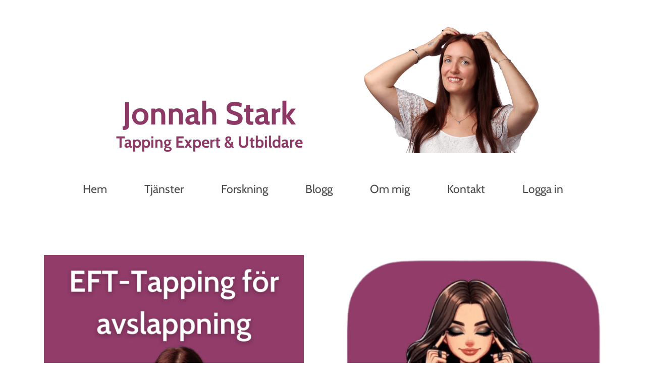

--- FILE ---
content_type: text/html; charset=UTF-8
request_url: https://www.efttapping.se/gratis
body_size: 22331
content:
<!DOCTYPE html><!-- Created with https://systeme.io --><html lang="sv"><head><link rel="icon" type="image/png" href="/2044764/64ddc6e08a8ec_efttapping.se6060px10801080px3.png"><link rel="apple-touch-icon" href="/2044764/64ddc6e08a8ec_efttapping.se6060px10801080px3.png"><meta charSet="utf-8"/><title data-react-helmet="true">Gratis grejer inom Tapping</title><meta data-react-helmet="true" name="viewport" content="width=device-width, initial-scale=1"/><meta data-react-helmet="true" name="title" content="Gratis grejer inom Tapping"/><meta data-react-helmet="true" name="description" content=""/><meta data-react-helmet="true" name="author" content="Jonnah Stark"/><meta data-react-helmet="true" name="keywords" content="böcker, eft-tapping, tapping"/><meta data-react-helmet="true" property="og:image" content=""/><meta data-react-helmet="true" property="og:title" content="Gratis grejer inom Tapping"/><meta data-react-helmet="true" property="og:description" content=""/><meta data-react-helmet="true" property="og:url" content="https://www.efttapping.se/gratis"/><style data-styled="" data-styled-version="6.1.13">.keLDL{position:absolute;width:100%;height:100%;background-image:none;background-size:initial;background-position:50% 50%;background-repeat:repeat;background-attachment:initial;filter:blur(0px);}/*!sc*/
@media only screen and (max-width: 800px){.keLDL{background-image:none;}}/*!sc*/
data-styled.g51[id="sc-fufdwm"]{content:"keLDL,"}/*!sc*/
.dIDLbO{position:relative;}/*!sc*/
data-styled.g52[id="sc-Rjrgp"]{content:"dIDLbO,"}/*!sc*/
.bvOIAx{position:absolute;z-index:0;height:100%;width:100%;top:0;left:0;z-index:-1;filter:blur(0px);background-size:100%;background-position:50% 0%;background-repeat:no-repeat;background-attachment:initial;background-color:rgba(255, 255, 255, 0);background-image:none;}/*!sc*/
@media only screen and (max-width: 800px){.bvOIAx{background-image:none;}}/*!sc*/
data-styled.g53[id="sc-frniUE"]{content:"bvOIAx,"}/*!sc*/
.bfgTro{position:relative;width:100%;}/*!sc*/
data-styled.g57[id="sc-CNKsk"]{content:"bfgTro,"}/*!sc*/
.dnOSOc{display:flex;flex-direction:row;align-items:center;justify-content:center;}/*!sc*/
data-styled.g59[id="sc-gQkENW"]{content:"dnOSOc,"}/*!sc*/
.kcxOrs{word-break:break-word;transition:box-shadow 0.1s ease-in-out;flex-basis:inherit;font-size:63px;color:rgba(28, 35, 45, 1);font-family:Cabin;font-weight:400;font-style:normal;text-align:center;line-height:70.4px;padding-top:0px;padding-right:0px;padding-bottom:0px;padding-left:0px;}/*!sc*/
.kcxOrs a{color:rgba(139, 87, 42, 1);}/*!sc*/
.kcxOrs a>span{color:rgba(139, 87, 42, 1);}/*!sc*/
.kcxOrs a:hover{box-shadow:inset 0 -1px 0;}/*!sc*/
.kcxOrs a>span:hover{box-shadow:inset 0 -1px 0;}/*!sc*/
.kcxOrs strong{font-weight:bold;}/*!sc*/
.kcxOrs h1,.kcxOrs h2,.kcxOrs h3,.kcxOrs h4,.kcxOrs h5,.kcxOrs h6{font-size:63px;color:rgba(28, 35, 45, 1);font-family:Cabin;font-weight:400;font-style:normal;text-align:center;line-height:70.4px;}/*!sc*/
@media only screen and (max-width: 800px){.kcxOrs{padding-top:0px;padding-right:0px;padding-bottom:0px;padding-left:0px;font-size:40px;font-family:Cabin;font-weight:400;font-style:normal;text-align:center;line-height:50.8px;}.kcxOrs h1,.kcxOrs h2,.kcxOrs h3,.kcxOrs h4,.kcxOrs h5,.kcxOrs h6{font-size:40px;font-family:Cabin;font-weight:400;font-style:normal;text-align:center;line-height:50.8px;}}/*!sc*/
.kcxOrs p:empty::after{content:' ';white-space:pre;}/*!sc*/
.kJsYdQ{word-break:break-word;transition:box-shadow 0.1s ease-in-out;flex-basis:inherit;font-size:32px;color:rgba(28, 35, 45, 1);font-family:Cabin;font-weight:400;font-style:normal;text-align:center;line-height:38.4px;padding-top:0px;padding-right:0px;padding-bottom:0px;padding-left:0px;}/*!sc*/
.kJsYdQ a{color:rgba(139, 87, 42, 1);}/*!sc*/
.kJsYdQ a>span{color:rgba(139, 87, 42, 1);}/*!sc*/
.kJsYdQ a:hover{box-shadow:inset 0 -1px 0;}/*!sc*/
.kJsYdQ a>span:hover{box-shadow:inset 0 -1px 0;}/*!sc*/
.kJsYdQ strong{font-weight:bold;}/*!sc*/
.kJsYdQ h1,.kJsYdQ h2,.kJsYdQ h3,.kJsYdQ h4,.kJsYdQ h5,.kJsYdQ h6{font-size:32px;color:rgba(28, 35, 45, 1);font-family:Cabin;font-weight:400;font-style:normal;text-align:center;line-height:38.4px;}/*!sc*/
@media only screen and (max-width: 800px){.kJsYdQ{padding-top:0px;padding-right:0px;padding-bottom:0px;padding-left:0px;font-size:24px;font-family:Cabin;font-weight:400;font-style:normal;text-align:center;line-height:28.8px;}.kJsYdQ h1,.kJsYdQ h2,.kJsYdQ h3,.kJsYdQ h4,.kJsYdQ h5,.kJsYdQ h6{font-size:24px;font-family:Cabin;font-weight:400;font-style:normal;text-align:center;line-height:28.8px;}}/*!sc*/
.kJsYdQ p:empty::after{content:' ';white-space:pre;}/*!sc*/
.fqXVKr{word-break:break-word;transition:box-shadow 0.1s ease-in-out;flex-basis:inherit;font-size:20px;color:rgba(28, 35, 45, 1);font-family:Cabin;font-weight:400;font-style:normal;text-align:center;line-height:26px;padding-top:0px;padding-right:0px;padding-bottom:0px;padding-left:0px;}/*!sc*/
.fqXVKr a{color:rgba(139, 87, 42, 1);}/*!sc*/
.fqXVKr a>span{color:rgba(139, 87, 42, 1);}/*!sc*/
.fqXVKr a:hover{box-shadow:inset 0 -1px 0;}/*!sc*/
.fqXVKr a>span:hover{box-shadow:inset 0 -1px 0;}/*!sc*/
.fqXVKr strong{font-weight:bold;}/*!sc*/
@media only screen and (max-width: 800px){.fqXVKr{padding-top:0px;padding-right:0px;padding-bottom:0px;padding-left:0px;font-size:16px;font-weight:400;font-style:normal;text-align:center;line-height:21px;}}/*!sc*/
.fqXVKr p:empty::after{content:' ';white-space:pre;}/*!sc*/
.lebAOL{word-break:break-word;transition:box-shadow 0.1s ease-in-out;flex-basis:inherit;font-size:15px;color:rgba(28, 35, 45, 1);font-family:Cabin;font-weight:400;font-style:normal;text-align:left;line-height:26px;padding-top:0px;padding-right:0px;padding-bottom:0px;padding-left:0px;}/*!sc*/
.lebAOL a{color:rgba(139, 87, 42, 1);}/*!sc*/
.lebAOL a>span{color:rgba(139, 87, 42, 1);}/*!sc*/
.lebAOL a:hover{box-shadow:inset 0 -1px 0;}/*!sc*/
.lebAOL a>span:hover{box-shadow:inset 0 -1px 0;}/*!sc*/
.lebAOL strong{font-weight:bold;}/*!sc*/
@media only screen and (max-width: 800px){.lebAOL{padding-top:0px;padding-right:0px;padding-bottom:0px;padding-left:0px;font-size:16px;font-weight:400;font-style:normal;text-align:center;line-height:23px;}}/*!sc*/
.lebAOL p:empty::after{content:' ';white-space:pre;}/*!sc*/
data-styled.g68[id="sc-hylbpc"]{content:"kcxOrs,kJsYdQ,fqXVKr,lebAOL,"}/*!sc*/
.isaJRd{display:flex;flex-direction:column;grid-column-start:1;grid-column-end:7;align-self:flex-start;}/*!sc*/
@media only screen and (max-width: 800px){.isaJRd{align-self:unset;width:100%;grid-column-start:1;grid-column-end:12;padding-left:0;padding-right:0;}}/*!sc*/
.cCSebg{display:flex;flex-direction:column;grid-column-start:1;grid-column-end:13;align-self:flex-start;}/*!sc*/
@media only screen and (max-width: 800px){.cCSebg{align-self:unset;width:100%;grid-column-start:1;grid-column-end:12;padding-left:0;padding-right:0;}}/*!sc*/
.fDTAfy{display:flex;flex-direction:column;grid-column-start:7;grid-column-end:13;align-self:flex-start;}/*!sc*/
@media only screen and (max-width: 800px){.fDTAfy{align-self:unset;width:100%;grid-column-start:1;grid-column-end:12;padding-left:0;padding-right:0;}}/*!sc*/
.dkCPrW{display:flex;flex-direction:column;grid-column-start:1;grid-column-end:7;align-self:flex-start;}/*!sc*/
.iXMFsV{display:flex;flex-direction:column;grid-column-start:7;grid-column-end:13;align-self:flex-start;}/*!sc*/
.iqWIQo{display:flex;flex-direction:column;grid-column-start:1;grid-column-end:5;align-self:flex-start;}/*!sc*/
.dUyRc{display:flex;flex-direction:column;grid-column-start:5;grid-column-end:9;align-self:flex-start;}/*!sc*/
.dLJcwX{display:flex;flex-direction:column;grid-column-start:9;grid-column-end:13;align-self:flex-start;}/*!sc*/
data-styled.g71[id="sc-ljLmeM"]{content:"isaJRd,cCSebg,fDTAfy,dkCPrW,iXMFsV,iqWIQo,dUyRc,dLJcwX,"}/*!sc*/
.gglojw{display:block;max-width:100%;object-fit:contain;width:824px;}/*!sc*/
.eulXrH{display:block;max-width:100%;object-fit:contain;width:515px;}/*!sc*/
.ciekvp{display:block;max-width:100%;object-fit:contain;width:25px;}/*!sc*/
data-styled.g121[id="sc-bKXUjo"]{content:"gglojw,eulXrH,ciekvp,"}/*!sc*/
.fkGfGp{align-self:flex-start;}/*!sc*/
.nRpiE{align-self:center;}/*!sc*/
data-styled.g122[id="sc-edsqmr"]{content:"fkGfGp,nRpiE,"}/*!sc*/
.liKyat{position:relative;display:block;height:0;overflow:visible;padding-bottom:50.00%;}/*!sc*/
.iatMcF{position:relative;display:block;height:0;overflow:visible;padding-bottom:100.00%;}/*!sc*/
.dyYbEM{position:relative;display:block;height:0;overflow:visible;padding-bottom:140.85%;}/*!sc*/
data-styled.g123[id="sc-fXwCOG"]{content:"liKyat,iatMcF,dyYbEM,"}/*!sc*/
.cJyauY{width:100%;max-width:74px;}/*!sc*/
@media only screen and (max-width: 800px){.cJyauY{max-width:px;}}/*!sc*/
data-styled.g133[id="sc-eEVuZf"]{content:"cJyauY,"}/*!sc*/
.iKCjjM{outline:none;display:flex;background-color:transparent;border:none;padding:0;cursor:pointer;text-align:center;font-size:23px;color:rgba(74, 74, 74, 1);line-height:42px;transition:box-shadow 0.1s ease-in-out;}/*!sc*/
.iKCjjM:hover{color:rgb(140, 57, 101);text-decoration-color:rgba(196, 101, 142, 0.94);text-decoration-line:underline;text-decoration-thickness:3px;text-underline-offset:10px;}/*!sc*/
@media only screen and (max-width: 800px){.iKCjjM{overflow-wrap:anywhere;transition:box-shadow 0.1s ease-in-out;}}/*!sc*/
.dxJAuQ{outline:none;display:flex;background-color:transparent;border:none;padding:0;cursor:pointer;text-align:left;font-size:23px;color:rgba(74, 74, 74, 1);line-height:42px;transition:box-shadow 0.1s ease-in-out;}/*!sc*/
.dxJAuQ:hover{color:rgb(140, 57, 101);text-decoration-color:rgba(196, 101, 142, 0.94);text-decoration-line:underline;text-decoration-thickness:3px;text-underline-offset:10px;}/*!sc*/
@media only screen and (max-width: 800px){.dxJAuQ{overflow-wrap:anywhere;transition:box-shadow 0.1s ease-in-out;}}/*!sc*/
data-styled.g134[id="sc-dtOqdk"]{content:"iKCjjM,dxJAuQ,"}/*!sc*/
.gtLaQA{min-height:20px;display:flex;justify-content:center;padding-top:0px;padding-right:0px;padding-bottom:0px;padding-left:0px;}/*!sc*/
@media only screen and (max-width: 800px){.gtLaQA{display:none;justify-content:flex-start;padding-top:0px;padding-right:0px;padding-bottom:0px;padding-left:0px;}}/*!sc*/
data-styled.g135[id="sc-hPGoDJ"]{content:"gtLaQA,"}/*!sc*/
.ekqxXd{display:block;width:33px;height:4px;position:relative;border-radius:3px;z-index:1;transform-origin:4px 0;transition:transform 0.5s cubic-bezier(0.77, 0.2, 0.05, 1),background 0.5s cubic-bezier(0.77, 0.2, 0.05, 1),opacity 0.55s ease,background-color 0.3s 0.15s ease-in;background-color:rgba(0, 0, 0, 1);}/*!sc*/
.ekqxXd:not(:last-child){margin-bottom:5px;}/*!sc*/
data-styled.g136[id="sc-kBpWFy"]{content:"ekqxXd,"}/*!sc*/
.cVWYWf{display:none;position:relative;padding-top:0px;padding-right:0px;padding-bottom:0px;padding-left:0px;z-index:0;cursor:pointer;justify-content:flex-end;align-self:end;flex-direction:column;}/*!sc*/
@media only screen and (max-width: 800px){.cVWYWf{display:flex;padding-top:0px;padding-right:0px;padding-bottom:0px;padding-left:0px;}}/*!sc*/
.cVWYWf span:first-child{transform-origin:0 0;}/*!sc*/
.cVWYWf span:nth-last-child(1){transform-origin:0 100%;}/*!sc*/
data-styled.g137[id="sc-dHMlHb"]{content:"cVWYWf,"}/*!sc*/
.hPwqtw{display:flex;justify-content:flex-end;}/*!sc*/
data-styled.g138[id="sc-glpSfM"]{content:"hPwqtw,"}/*!sc*/
.boMGRt{display:flex;gap:5px;align-items:center;width:fit-content;cursor:pointer;}/*!sc*/
data-styled.g141[id="sc-PBvYm"]{content:"boMGRt,"}/*!sc*/
.hvEpdr{display:flex;flex-direction:column;gap:15px;}/*!sc*/
data-styled.g142[id="sc-dCJnfZ"]{content:"hvEpdr,"}/*!sc*/
.jcThTt{transition:transform 0.3s ease-in-out;color:rgba(74, 74, 74, 1);}/*!sc*/
data-styled.g143[id="sc-fjBUEo"]{content:"jcThTt,"}/*!sc*/
.elUUPL{margin-left:20px;display:flex;position:absolute;flex-direction:column;gap:15px;opacity:0;visibility:hidden;transition:visibility 0.2s ease-in-out,transform 0.2s,opacity 0.2s;transform:translateY(-10px);}/*!sc*/
data-styled.g144[id="sc-kXaPYj"]{content:"elUUPL,"}/*!sc*/
.jQpNQu{margin-top:50px;margin-right:10px;margin-left:10px;list-style:none;padding:0;}/*!sc*/
.jQpNQu li:last-of-type{margin-bottom:0;}/*!sc*/
data-styled.g145[id="sc-boxNXC"]{content:"jQpNQu,"}/*!sc*/
.eTkWqn{display:none;background-color:rgba(255, 255, 255, 1);top:0;bottom:0;right:0;overflow-y:auto;width:0;z-index:50;transition:width 0.2s ease-in-out;justify-content:center;}/*!sc*/
@media only screen and (max-width: 800px){.eTkWqn{display:flex;position:fixed;justify-content:flex-start;}}/*!sc*/
data-styled.g146[id="sc-ebFFfp"]{content:"eTkWqn,"}/*!sc*/
.heJEtr{display:grid;position:relative;justify-content:space-between;grid-template-columns:repeat(12, 1fr);column-gap:20px;padding-top:10px;padding-right:10px;padding-bottom:10px;padding-left:10px;background-image:none;background-size:initial;background-position:50% 50%;background-repeat:repeat;background-attachment:initial;}/*!sc*/
@media only screen and (max-width: 800px){.heJEtr{padding-top:5px;padding-right:5px;padding-bottom:5px;padding-left:5px;}}/*!sc*/
@media only screen and (max-width: 800px){.heJEtr{display:flex;flex-direction:column-reverse;grid-template-columns:auto;background-image:none;}}/*!sc*/
.bPEsDU{display:grid;position:relative;justify-content:space-between;grid-template-columns:repeat(12, 1fr);column-gap:20px;padding-top:10px;padding-right:10px;padding-bottom:10px;padding-left:10px;background-image:none;background-size:initial;background-position:50% 50%;background-repeat:repeat;background-attachment:initial;column-gap:unset!important;}/*!sc*/
@media only screen and (max-width: 800px){.bPEsDU{padding-top:5px;padding-right:5px;padding-bottom:5px;padding-left:5px;}}/*!sc*/
@media only screen and (max-width: 800px){.bPEsDU{display:flex;flex-direction:column;grid-template-columns:auto;background-image:none;}}/*!sc*/
.cVTRhw{display:grid;position:relative;justify-content:space-between;grid-template-columns:repeat(12, 1fr);column-gap:20px;padding-top:0px;padding-right:0px;padding-bottom:0px;padding-left:0px;background-image:none;background-size:initial;background-position:50% 50%;background-repeat:repeat;background-attachment:initial;column-gap:unset!important;}/*!sc*/
@media only screen and (max-width: 800px){.cVTRhw{padding-top:0px;padding-right:0px;padding-bottom:0px;padding-left:0px;}}/*!sc*/
@media only screen and (max-width: 800px){.cVTRhw{display:flex;flex-direction:column;grid-template-columns:auto;background-image:none;}}/*!sc*/
.gjqxEF{display:grid;position:relative;justify-content:space-between;grid-template-columns:repeat(12, 1fr);column-gap:20px;padding-top:10px;padding-right:10px;padding-bottom:10px;padding-left:10px;background-image:none;background-size:initial;background-position:50% 50%;background-repeat:repeat;background-attachment:initial;}/*!sc*/
@media only screen and (max-width: 800px){.gjqxEF{padding-top:5px;padding-right:5px;padding-bottom:5px;padding-left:5px;}}/*!sc*/
@media only screen and (max-width: 800px){.gjqxEF{background-image:none;}}/*!sc*/
.hlSmSW{display:grid;position:relative;justify-content:space-between;grid-template-columns:repeat(12, 1fr);column-gap:20px;padding-top:30px;padding-right:15px;padding-bottom:30px;padding-left:15px;background-image:none;background-size:initial;background-position:50% 50%;background-repeat:repeat;background-attachment:initial;}/*!sc*/
@media only screen and (max-width: 800px){.hlSmSW{padding-top:0px;padding-right:0px;padding-bottom:0px;padding-left:0px;}}/*!sc*/
@media only screen and (max-width: 800px){.hlSmSW{display:flex;flex-direction:column;grid-template-columns:auto;background-image:none;}}/*!sc*/
.iyshdu{display:grid;position:relative;justify-content:space-between;grid-template-columns:repeat(12, 1fr);column-gap:20px;padding-top:0px;padding-right:0px;padding-bottom:0px;padding-left:0px;background-image:none;background-size:initial;background-position:50% 50%;background-repeat:repeat;background-attachment:initial;}/*!sc*/
@media only screen and (max-width: 800px){.iyshdu{padding-top:0px;padding-right:0px;padding-bottom:0px;padding-left:0px;}}/*!sc*/
@media only screen and (max-width: 800px){.iyshdu{display:flex;flex-direction:column;grid-template-columns:auto;background-image:none;}}/*!sc*/
.bggQEV{display:grid;position:relative;justify-content:space-between;grid-template-columns:repeat(12, 1fr);column-gap:20px;padding-top:0px;padding-right:0px;padding-bottom:0px;padding-left:0px;background-image:none;background-size:initial;background-position:50% 50%;background-repeat:repeat;background-attachment:initial;}/*!sc*/
@media only screen and (max-width: 800px){.bggQEV{padding-top:0px;padding-right:0px;padding-bottom:0px;padding-left:0px;}}/*!sc*/
@media only screen and (max-width: 800px){.bggQEV{background-image:none;}}/*!sc*/
data-styled.g226[id="sc-hgoLI"]{content:"heJEtr,bPEsDU,cVTRhw,gjqxEF,hlSmSW,iyshdu,bggQEV,"}/*!sc*/
.iuEYuE{display:flex;position:relative;padding-top:40px;padding-right:40px;padding-bottom:40px;padding-left:40px;background-image:none;background-size:initial;background-position:50% 50%;background-repeat:no-repeat;background-attachment:initial;}/*!sc*/
@media only screen and (max-width: 800px){.iuEYuE{padding-top:5px;padding-right:5px;padding-bottom:5px;padding-left:5px;}}/*!sc*/
@media only screen and (max-width: 800px){.iuEYuE{background-image:none;}}/*!sc*/
.hYvKqo{display:flex;position:relative;padding-top:0px;padding-right:0px;padding-bottom:0px;padding-left:0px;background-image:none;background-size:initial;background-position:50% 50%;background-repeat:no-repeat;background-attachment:initial;}/*!sc*/
@media only screen and (max-width: 800px){.hYvKqo{padding-top:0px;padding-right:0px;padding-bottom:0px;padding-left:0px;}}/*!sc*/
@media only screen and (max-width: 800px){.hYvKqo{background-image:none;}}/*!sc*/
.dWfzOE{display:flex;position:relative;padding-top:0px;padding-right:40px;padding-bottom:0px;padding-left:40px;background-image:none;background-size:initial;background-position:50% 50%;background-repeat:no-repeat;background-attachment:initial;}/*!sc*/
@media only screen and (max-width: 800px){.dWfzOE{padding-top:5px;padding-right:5px;padding-bottom:5px;padding-left:5px;}}/*!sc*/
@media only screen and (max-width: 800px){.dWfzOE{background-image:none;}}/*!sc*/
.fxKIsK{display:flex;position:relative;background-color:rgba(146, 60, 106, 1);padding-top:50px;padding-right:0px;padding-bottom:0px;padding-left:0px;background-image:none;background-size:initial;background-position:50% 50%;background-repeat:no-repeat;background-attachment:initial;}/*!sc*/
@media only screen and (max-width: 800px){.fxKIsK{padding-top:30px;padding-right:15px;padding-bottom:30px;padding-left:15px;}}/*!sc*/
@media only screen and (max-width: 800px){.fxKIsK{background-image:none;}}/*!sc*/
data-styled.g238[id="sc-bmxOz"]{content:"iuEYuE,hYvKqo,dWfzOE,fxKIsK,"}/*!sc*/
.cqbDYR{max-width:100%;width:100%;margin:auto;}/*!sc*/
@media only screen and (max-width: 800px){.cqbDYR{max-width:initial;}}/*!sc*/
.bKEbLP{max-width:1120px;width:100%;margin:auto;}/*!sc*/
@media only screen and (max-width: 800px){.bKEbLP{max-width:initial;}}/*!sc*/
data-styled.g239[id="sc-iunwHu"]{content:"cqbDYR,bKEbLP,"}/*!sc*/
html{box-sizing:border-box;scroll-behavior:smooth;overscroll-behavior-x:none;}/*!sc*/
body{margin:0;}/*!sc*/
a{text-decoration:none;}/*!sc*/
p span>a[href^="tel:"]{color:inherit;}/*!sc*/
p{margin:0;}/*!sc*/
*,*:before,*:after{box-sizing:inherit;}/*!sc*/
*{-webkit-font-smoothing:antialiased;}/*!sc*/
h1,h2,h3,h4,h5,h6{margin:0;font-weight:normal;}/*!sc*/
section h1{margin:0;}/*!sc*/
button,input{margin:0;font-family:unset;}/*!sc*/
ul{margin:0;}/*!sc*/
.fixed{position:fixed;top:0px;left:0px;width:320px;height:50px;background:red;-webkit-backface-visibility:hidden;}/*!sc*/
data-styled.g564[id="sc-global-cFbOWI1"]{content:"sc-global-cFbOWI1,"}/*!sc*/
.ecuSCb{position:relative;text-align:initial;margin:0px 0px 0px 0px;}/*!sc*/
@media only screen and (max-width: 800px){.ecuSCb{margin-top:0px;margin-right:0px;margin-bottom:0px;margin-left:0px;}}/*!sc*/
.bGBGUF{position:relative;text-align:initial;margin:130px 0px 0px 150px;}/*!sc*/
@media only screen and (max-width: 800px){.bGBGUF{margin-top:0px;margin-right:0px;margin-bottom:0px;margin-left:0px;}}/*!sc*/
.hxDEay{position:relative;text-align:initial;margin:3px 0px 3px 0px;}/*!sc*/
@media only screen and (max-width: 800px){.hxDEay{margin-top:0px;margin-right:0px;margin-bottom:9px;margin-left:0px;}}/*!sc*/
.hAArMS{position:relative;text-align:initial;display:flex;flex-direction:column;margin:0px 72px 0px 0px;}/*!sc*/
@media only screen and (max-width: 800px){.hAArMS{margin-top:15px;margin-right:0px;margin-bottom:0px;margin-left:0px;}}/*!sc*/
.jlPYyc{position:relative;text-align:initial;display:flex;flex-direction:column;margin:20px 0px 0px 0px;}/*!sc*/
@media only screen and (max-width: 800px){.jlPYyc{margin-top:5px;margin-right:0px;margin-bottom:0px;margin-left:0px;}}/*!sc*/
.jMmaqN{position:relative;text-align:initial;display:flex;flex-direction:column;margin:0px 0px 20px 0px;}/*!sc*/
@media only screen and (max-width: 800px){.jMmaqN{margin-top:0px;margin-right:0px;margin-bottom:0px;margin-left:0px;}}/*!sc*/
.jBepdO{position:relative;text-align:initial;margin:0px 0px 0px 0px;}/*!sc*/
@media only screen and (max-width: 800px){.jBepdO{margin-top:5px;margin-right:0px;margin-bottom:0px;margin-left:0px;}}/*!sc*/
.lcJGNg{position:relative;text-align:initial;display:flex;flex-direction:column;margin:7px 0px 0px 0px;}/*!sc*/
@media only screen and (max-width: 800px){.lcJGNg{margin-top:5px;margin-right:0px;margin-bottom:5px;margin-left:0px;}}/*!sc*/
.mqED{position:relative;text-align:initial;margin:0px 0px 64px 0px;}/*!sc*/
@media only screen and (max-width: 800px){.mqED{margin-top:0px;margin-right:0px;margin-bottom:71px;margin-left:0px;}}/*!sc*/
.hMqklN{position:relative;text-align:initial;margin:0px 0px 0px 0px;}/*!sc*/
@media only screen and (max-width: 800px){.hMqklN{margin-top:0px;margin-right:0px;margin-bottom:20px;margin-left:0px;}}/*!sc*/
.jwGSeL{position:relative;text-align:initial;display:flex;flex-direction:column;margin:0px 0px 0px 0px;}/*!sc*/
@media only screen and (max-width: 800px){.jwGSeL{margin-top:0px;margin-right:0px;margin-bottom:0px;margin-left:0px;}}/*!sc*/
data-styled.g567[id="sc-fSXmZP"]{content:"ecuSCb,bGBGUF,hxDEay,hAArMS,jlPYyc,jMmaqN,jBepdO,lcJGNg,mqED,hMqklN,jwGSeL,"}/*!sc*/
.eDsOTk{padding-top:0px;padding-right:0px;padding-bottom:0px;padding-left:0px;}/*!sc*/
@media only screen and (max-width: 800px){.eDsOTk{padding-top:0px;padding-right:0px;padding-bottom:0px;padding-left:0px;}}/*!sc*/
data-styled.g570[id="sc-SCgOk"]{content:"eDsOTk,"}/*!sc*/
.bCifoh{text-align:center;width:auto;align-self:center;cursor:pointer;background:rgba(146, 60, 106, 1);padding-top:5px;padding-right:20px;padding-bottom:5px;padding-left:20px;font-size:21px;color:rgba(255, 255, 255, 1);font-family:Cabin;font-weight:400;font-style:normal;border-top-left-radius:3px;border-top-right-radius:3px;border-bottom-left-radius:3px;border-bottom-right-radius:3px;border-style:none;border-width:3px;border-top-width:0;border-left-width:0;border-right-width:0;border-color:rgba(1,77,130,1);box-shadow:0 1px 5px rgba(0, 0, 0, 0.4);line-height:18px;transition-duration:0.3s;transition-property:color,transform,background;}/*!sc*/
.bCifoh:disabled{cursor:default;opacity:0.7;}/*!sc*/
@media only screen and (max-width: 800px){.bCifoh{width:100%;align-self:center;padding-top:5px;padding-right:5px;padding-bottom:5px;padding-left:5px;font-size:17px;font-family:Cabin;font-weight:400;font-style:normal;box-shadow:none;line-height:22px;transition-duration:0.3s;transition-property:color,transform,background;}}/*!sc*/
data-styled.g575[id="sc-ggCwiM"]{content:"bCifoh,"}/*!sc*/
.gmRDZK{display:flex;width:100%;height:100%;min-height:100vh;position:relative;font-family:Cabin;font-weight:400;font-style:normal;}/*!sc*/
data-styled.g613[id="sc-hnpjBz"]{content:"gmRDZK,"}/*!sc*/
</style><link data-react-helmet="true" rel="canonical" href="https://www.efttapping.se/gratis"/><style type="text/css">@font-face {
            font-family: "Cabin";
            font-style: normal;
            font-weight: 400;
            src: url(https://d3syewzhvzylbl.cloudfront.net/fonts/google-fonts/cabin/regular.woff2) format('woff2');
          }
        

          @font-face {
            font-family: "Cabin";
            font-style: normal;
            font-weight: 700;
            src: url(https://d3syewzhvzylbl.cloudfront.net/fonts/google-fonts/cabin/700.woff2) format('woff2');
          }</style><link rel="stylesheet" href="https://d3fit27i5nzkqh.cloudfront.net/assets/css/optimizedFontAwesome.css"/><style>.fal{-moz-osx-font-smoothing:grayscale;-webkit-font-smoothing:antialiased;display:var(--fa-display,inline-block);font-style:normal;font-variant:normal;line-height:1;text-rendering:auto;}.fal{font-family:"Font Awesome 6 Pro";font-weight:300;}.fa-chevron-circle-left:before{content:"\f137";}.fa-chevron-circle-right:before{content:"\f138";}.fas{-moz-osx-font-smoothing:grayscale;-webkit-font-smoothing:antialiased;display:var(--fa-display,inline-block);font-style:normal;font-variant:normal;line-height:1;text-rendering:auto;}.fas{font-family:"Font Awesome 6 Pro";font-weight:900;}.fa-chevron-down:before{content:"\f078";}.fa-chevron-left:before{content:"\f053";}.fad.fa-chevron-right:after{content:"\f054\f054";}.fad{-moz-osx-font-smoothing:grayscale;-webkit-font-smoothing:antialiased;display:var(--fa-display,inline-block);font-style:normal;font-variant:normal;line-height:1;text-rendering:auto;}.fad{position:relative;font-family:"Font Awesome 6 Duotone";font-weight:900;letter-spacing:normal;}.fad:before{position:absolute;color:var(--fa-primary-color,inherit);opacity:var(--fa-primary-opacity,1);}.fad:after{color:var(--fa-secondary-color,inherit);}.fad:after{opacity:var(--fa-secondary-opacity,0.4);}.fa-chevron-right:before{content:"\f054";}.fa-chevron-up:before{content:"\f077";}.fa-circle:before{content:"\f111";}.far{-moz-osx-font-smoothing:grayscale;-webkit-font-smoothing:antialiased;display:var(--fa-display,inline-block);font-style:normal;font-variant:normal;line-height:1;text-rendering:auto;}.far{font-family:"Font Awesome 6 Pro";font-weight:400;}.fa-clock:before{content:"\f017";}.fa-eye:before{content:"\f06e";}.fa-eye-slash:before{content:"\f070";}.fa{font-family:var(--fa-style-family,"Font Awesome 6 Pro");font-weight:var(--fa-style,900);}.fa{-moz-osx-font-smoothing:grayscale;-webkit-font-smoothing:antialiased;display:var(--fa-display,inline-block);font-style:normal;font-variant:normal;line-height:1;text-rendering:auto;}.fa-times:before{content:"\f00d";}</style> <meta property="og:type" content="article"/>
<script async="" src="https://www.googletagmanager.com/gtag/js?id=G-NJBXG4N8S8"></script>
<script>
  window.dataLayer = window.dataLayer || [];
  function gtag(){dataLayer.push(arguments);}
  gtag('js', new Date());

  gtag('config', 'G-NJBXG4N8S8');
</script></head><body><div id="app"><div class="sc-hnpjBz gmRDZK"><div class="sc-CNKsk bfgTro"><div class="sc-frniUE bvOIAx"></div><div class="sc-fSXmZP ecuSCb"><section id="section-254d1f2d" class="sc-bmxOz iuEYuE"><div width="100%" class="sc-iunwHu cqbDYR"><div class="sc-fSXmZP ecuSCb"><div id="row-dca78cba" class="sc-hgoLI heJEtr"><div size="6" class="sc-ljLmeM isaJRd"><div class="sc-fSXmZP bGBGUF"><div id="row-722ce440" class="sc-hgoLI bPEsDU"><div size="12" class="sc-ljLmeM cCSebg"><div class="sc-fSXmZP ecuSCb"><div id="headline-35fd544c" font-size="63" color="rgba(28, 35, 45, 1)" font-family="Cabin" font-style="normal" font-weight="400" class="sc-hylbpc kcxOrs"><h2 dir="ltr"><span style="color: rgb(140, 57, 101)"><strong>Jonnah Stark</strong></span></h2></div></div><div class="sc-fSXmZP hxDEay"><div id="headline-924ba3c0" font-size="32" color="rgba(28, 35, 45, 1)" font-family="Cabin" font-style="normal" font-weight="400" class="sc-hylbpc kJsYdQ"><p dir="ltr"><span style="color: rgb(140, 57, 101)"><strong>Tapping Expert &amp; Utbildare</strong></span></p></div></div></div></div></div></div><div size="6" class="sc-ljLmeM fDTAfy"><div class="sc-fSXmZP hAArMS"><div width="824" class="sc-edsqmr fkGfGp"><picture class="sc-fXwCOG liKyat"><img id="image-c93227f7" src="https://d1yei2z3i6k35z.cloudfront.net/2044764/691c73bbe6e47_jonnahtapping.png" width="824" loading="lazy" class="sc-bKXUjo gglojw"/></picture></div></div></div></div></div><div class="sc-fSXmZP ecuSCb"><div id="row-cc6728e2" class="sc-hgoLI bPEsDU"><div size="12" class="sc-ljLmeM cCSebg"><div class="sc-fSXmZP jlPYyc"><div id="menu-eddde280" class="sc-hPGoDJ gtLaQA"><a href="https://efttapping.se" color="rgba(74, 74, 74, 1)" font-size="23" class="sc-dtOqdk iKCjjM">Hem</a><div class="sc-eEVuZf cJyauY"></div><button href="" color="rgba(74, 74, 74, 1)" font-size="23" class="sc-dtOqdk iKCjjM">Tjänster</button><div class="sc-eEVuZf cJyauY"></div><a href="https://www.efttapping.se/forskning" target="_self" color="rgba(74, 74, 74, 1)" font-size="23" class="sc-dtOqdk iKCjjM">Forskning</a><div class="sc-eEVuZf cJyauY"></div><a href="https://www.efttapping.se/posts" target="_self" color="rgba(74, 74, 74, 1)" font-size="23" class="sc-dtOqdk iKCjjM">Blogg</a><div class="sc-eEVuZf cJyauY"></div><a href="https://www.efttapping.se/om" color="rgba(74, 74, 74, 1)" font-size="23" class="sc-dtOqdk iKCjjM">Om mig</a><div class="sc-eEVuZf cJyauY"></div><a href="https://www.efttapping.se/kontakt" target="_self" color="rgba(74, 74, 74, 1)" font-size="23" class="sc-dtOqdk iKCjjM">Kontakt</a><div class="sc-eEVuZf cJyauY"></div><a href="https://www.efttapping.se/dashboard/en/login" target="_self" color="rgba(74, 74, 74, 1)" font-size="23" class="sc-dtOqdk iKCjjM">Logga in</a></div><div class="sc-glpSfM hPwqtw"><div class="sc-dHMlHb cVWYWf"><span class="sc-kBpWFy ekqxXd"></span><span class="sc-kBpWFy ekqxXd"></span><span class="sc-kBpWFy ekqxXd"></span></div></div><div id="side-menu-eddde280" class="sc-ebFFfp eTkWqn"><ul class="sc-boxNXC jQpNQu"><li><div class="sc-dCJnfZ hvEpdr"><div class="sc-PBvYm boMGRt"><a href="https://efttapping.se" font-size="23" color="rgba(74, 74, 74, 1)" class="sc-dtOqdk dxJAuQ">Hem</a></div></div></li><li><div class="sc-dCJnfZ hvEpdr"><div class="sc-PBvYm boMGRt"><span href="" font-size="23" color="rgba(74, 74, 74, 1)" class="sc-dtOqdk dxJAuQ">Tjänster</span><i color="rgba(74, 74, 74, 1)" class="sc-fjBUEo jcThTt fas fa-chevron-down"></i></div><div spacing="15" class="sc-kXaPYj elUUPL"><a href="https://efttapping.se/cert" target="_self" font-size="23" color="rgba(74, 74, 74, 1)" class="sc-dtOqdk dxJAuQ">Certifierad Tappinginstruktör</a><a href="https://efttapping.se/kurser" target="_self" font-size="23" color="rgba(74, 74, 74, 1)" class="sc-dtOqdk dxJAuQ">Alla kurser</a><a href="https://www.efttapping.se/tappinginstruktorer" target="_self" font-size="23" color="rgba(74, 74, 74, 1)" class="sc-dtOqdk dxJAuQ">Tappinginstruktörer</a><a href="https://www.efttapping.se/app" target="_self" font-size="23" color="rgba(74, 74, 74, 1)" class="sc-dtOqdk dxJAuQ">Appen Mindset Tapping</a><a href="https://www.efttapping.se/podcast" target="_self" font-size="23" color="rgba(74, 74, 74, 1)" class="sc-dtOqdk dxJAuQ">Podcast</a><a href="https://www.efttapping.se/gratis" target="_self" font-size="23" color="rgba(74, 74, 74, 1)" class="sc-dtOqdk dxJAuQ">Gratis</a></div></div></li><li><div class="sc-dCJnfZ hvEpdr"><div class="sc-PBvYm boMGRt"><a href="https://www.efttapping.se/forskning" target="_self" font-size="23" color="rgba(74, 74, 74, 1)" class="sc-dtOqdk dxJAuQ">Forskning</a></div></div></li><li><div class="sc-dCJnfZ hvEpdr"><div class="sc-PBvYm boMGRt"><a href="https://www.efttapping.se/posts" target="_self" font-size="23" color="rgba(74, 74, 74, 1)" class="sc-dtOqdk dxJAuQ">Blogg</a></div></div></li><li><div class="sc-dCJnfZ hvEpdr"><div class="sc-PBvYm boMGRt"><a href="https://www.efttapping.se/om" font-size="23" color="rgba(74, 74, 74, 1)" class="sc-dtOqdk dxJAuQ">Om mig</a></div></div></li><li><div class="sc-dCJnfZ hvEpdr"><div class="sc-PBvYm boMGRt"><a href="https://www.efttapping.se/kontakt" target="_self" font-size="23" color="rgba(74, 74, 74, 1)" class="sc-dtOqdk dxJAuQ">Kontakt</a></div></div></li><li><div class="sc-dCJnfZ hvEpdr"><div class="sc-PBvYm boMGRt"><a href="https://www.efttapping.se/dashboard/en/login" target="_self" font-size="23" color="rgba(74, 74, 74, 1)" class="sc-dtOqdk dxJAuQ">Logga in</a></div></div></li></ul></div></div></div></div></div></div></section></div><div class="sc-fSXmZP ecuSCb"><section id="section-7eb46f8d" class="sc-bmxOz hYvKqo"><div width="100%" class="sc-iunwHu cqbDYR"><div class="sc-fSXmZP ecuSCb"><div id="row-d41f0178" class="sc-hgoLI cVTRhw"><div size="12" class="sc-ljLmeM cCSebg"><div class="sc-SCgOk eDsOTk"><div class="sc-Rjrgp dIDLbO"><div class="sc-fufdwm keLDL"></div><div class="sc-fSXmZP ecuSCb"><section id="section-29cfb3e5" class="sc-bmxOz iuEYuE"><div width="100%" class="sc-iunwHu cqbDYR"><div class="sc-fSXmZP ecuSCb"><div id="row-36455f5b" class="sc-hgoLI bPEsDU"><div size="12" class="sc-ljLmeM cCSebg"><div class="sc-fSXmZP ecuSCb"><div id="row-68083a3b" class="sc-hgoLI gjqxEF"><div size="6" class="sc-ljLmeM dkCPrW"><div class="sc-fSXmZP jMmaqN"><div width="515" class="sc-edsqmr nRpiE"><picture class="sc-fXwCOG iatMcF"><a href="https://www.efttapping.se/avslappning-eft" rel="noopener noreferrer" target="_self"><img id="image-87c97d31" src="https://d1yei2z3i6k35z.cloudfront.net/2044764/65dc3c391b27e_EFT-Tappingforavslappning.png" width="515" loading="lazy" class="sc-bKXUjo eulXrH"/></a></picture></div></div><div class="sc-fSXmZP jBepdO"><div id="text-478431d0" font-size="20" font-family="Cabin" color="rgba(28, 35, 45, 1)" font-style="normal" font-weight="400" class="sc-hylbpc fqXVKr"><div><p>Tapping för avslappning</p></div></div></div><div class="sc-fSXmZP lcJGNg"><a data-test-ui="open-url-button" id="button-1eaebab6" target="_self" href="https://www.efttapping.se/avslappning-eft" color="rgba(255, 255, 255, 1)" font-family="Cabin" font-weight="400" font-style="normal" font-size="21" width="auto" class="sc-ggCwiM bCifoh"><div class="sc-gQkENW dnOSOc">Kolla in videon</div></a></div></div><div size="6" class="sc-ljLmeM iXMFsV"><div class="sc-fSXmZP jMmaqN"><div width="515" class="sc-edsqmr nRpiE"><picture class="sc-fXwCOG iatMcF"><a href="https://www.efttapping.se/mindset-tapping" rel="noopener noreferrer" target="_self"><img id="image-311cc674" src="https://d1yei2z3i6k35z.cloudfront.net/2044764/66e1adeb003a9_appenmindsettapping.png" width="515" loading="lazy" class="sc-bKXUjo eulXrH"/></a></picture></div></div><div class="sc-fSXmZP jBepdO"><div id="text-42e09b25" font-size="20" font-family="Cabin" color="rgba(28, 35, 45, 1)" font-style="normal" font-weight="400" class="sc-hylbpc fqXVKr"><div><p>Appen Mindset Tapping</p></div></div></div><div class="sc-fSXmZP lcJGNg"><a data-test-ui="open-url-button" id="button-4961980c" target="_self" href="https://www.efttapping.se/mindset-tapping" color="rgba(255, 255, 255, 1)" font-family="Cabin" font-weight="400" font-style="normal" font-size="21" width="auto" class="sc-ggCwiM bCifoh"><div class="sc-gQkENW dnOSOc">Testa 7 dagar gratis</div></a></div></div></div></div></div></div></div></div></section></div><div class="sc-fSXmZP ecuSCb"><section id="section-35030214" class="sc-bmxOz dWfzOE"><div width="100%" class="sc-iunwHu cqbDYR"><div class="sc-fSXmZP mqED"><div id="row-8aca9ea4" class="sc-hgoLI gjqxEF"><div size="6" class="sc-ljLmeM dkCPrW"><div class="sc-fSXmZP jMmaqN"><div width="515" class="sc-edsqmr nRpiE"><picture class="sc-fXwCOG dyYbEM"><a href="https://www.efttapping.se/eft-coach" rel="noopener noreferrer" target="_self"><img id="image-7b2162b2" src="https://d1yei2z3i6k35z.cloudfront.net/2044764/65414dddc0f57_CoachamedEFT-Tapping.png" width="515" loading="lazy" class="sc-bKXUjo eulXrH"/></a></picture></div></div><div class="sc-fSXmZP jBepdO"><div id="text-9983891b" font-size="20" font-family="Cabin" color="rgba(28, 35, 45, 1)" font-style="normal" font-weight="400" class="sc-hylbpc fqXVKr"><div><p>Gratis PDF-guide: Coacha med EFT-Tapping</p></div></div></div><div class="sc-fSXmZP lcJGNg"><a data-test-ui="open-url-button" id="button-653d1595" target="_self" href="https://www.efttapping.se/eft-coach" color="rgba(255, 255, 255, 1)" font-family="Cabin" font-weight="400" font-style="normal" font-size="21" width="auto" class="sc-ggCwiM bCifoh"><div class="sc-gQkENW dnOSOc">Ladda ner</div></a></div></div><div size="6" class="sc-ljLmeM iXMFsV"><div class="sc-fSXmZP jMmaqN"><div width="515" class="sc-edsqmr nRpiE"><picture class="sc-fXwCOG dyYbEM"><a href="https://www.efttapping.se/kom-igang" rel="noopener noreferrer" target="_self"><img id="image-8bbbe775" src="https://d1yei2z3i6k35z.cloudfront.net/2044764/65414e2b0f79d_KomigangmedEFT-Tapping-efttapping.se.png" width="515" loading="lazy" class="sc-bKXUjo eulXrH"/></a></picture></div></div><div class="sc-fSXmZP jBepdO"><div id="text-a353733c" font-size="20" font-family="Cabin" color="rgba(28, 35, 45, 1)" font-style="normal" font-weight="400" class="sc-hylbpc fqXVKr"><div><p>Gratis arbetshäfte: Kom igång med EFT-Tapping</p></div></div></div><div class="sc-fSXmZP lcJGNg"><a data-test-ui="open-url-button" id="button-bce94694" target="_self" href="https://www.efttapping.se/kom-igang" color="rgba(255, 255, 255, 1)" font-family="Cabin" font-weight="400" font-style="normal" font-size="21" width="auto" class="sc-ggCwiM bCifoh"><div class="sc-gQkENW dnOSOc">Ladda ner</div></a></div></div></div></div></div></section></div></div></div></div></div></div></div></section></div><div class="sc-fSXmZP ecuSCb"><section id="section-da2d1b0a" class="sc-bmxOz fxKIsK"><div width="1120px" class="sc-iunwHu bKEbLP"><div class="sc-fSXmZP ecuSCb"><div id="row-94174967" class="sc-hgoLI hlSmSW"><div size="6" class="sc-ljLmeM isaJRd"><div class="sc-fSXmZP hMqklN"><div id="text-b362f52f" font-size="15" font-family="Cabin" color="rgba(28, 35, 45, 1)" font-style="normal" font-weight="400" class="sc-hylbpc lebAOL"><div><p dir="ltr"><span style="color: rgb(255, 255, 255)">EFTTAPPING.SE © Jonnah Stark</span></p></div></div></div></div><div size="6" class="sc-ljLmeM fDTAfy"><div class="sc-fSXmZP ecuSCb"><div id="row-111e96bb" class="sc-hgoLI iyshdu"><div size="6" class="sc-ljLmeM isaJRd"></div><div size="6" class="sc-ljLmeM fDTAfy"><div class="sc-fSXmZP ecuSCb"><div id="row-634f0995" class="sc-hgoLI bggQEV"><div size="4" class="sc-ljLmeM iqWIQo"><div class="sc-fSXmZP jwGSeL"><div width="25" class="sc-edsqmr nRpiE"><picture class="sc-fXwCOG iatMcF"><a href="http://facebook.com/jonnah.se" rel="noopener noreferrer" target="_self"><img id="image-b11ddd4e" src="https://d1yei2z3i6k35z.cloudfront.net/161/61d6a948c6ec9_facebook.png" width="25" loading="lazy" class="sc-bKXUjo ciekvp"/></a></picture></div></div></div><div size="4" class="sc-ljLmeM dUyRc"><div class="sc-fSXmZP jwGSeL"><div width="25" class="sc-edsqmr nRpiE"><picture class="sc-fXwCOG iatMcF"><a href="http://instagram.com/jonnah.se" rel="noopener noreferrer" target="_self"><img id="image-786d8e8b" src="https://d1yei2z3i6k35z.cloudfront.net/161/61d6a91ac5bd0_instagram.png" width="25" loading="lazy" class="sc-bKXUjo ciekvp"/></a></picture></div></div></div><div size="4" class="sc-ljLmeM dLJcwX"></div></div></div></div></div></div></div></div></div></div></section></div></div></div></div><script data-cookieconsent="ignore" charSet="UTF-8">window.__PRELOADED_STATE__={"page":{"id":11922913,"type":"blog_static","locale":"sv","entities":{"0ba5c41c-38ea-46cb-963e-0502afd014fe":{"id":"0ba5c41c-38ea-46cb-963e-0502afd014fe","type":"Text","margin":{"marginTop":0,"marginLeft":0,"marginRight":0,"marginBottom":0},"content":"\x3cp>Tapping för avslappning\x3c/p>","padding":{"paddingTop":0,"paddingLeft":0,"paddingRight":0,"paddingBottom":0},"fontSize":20,"parentId":"15f5b9f6-e378-4556-8785-d00135f3ad49","textAlign":"center","appearance":{"mobile":true,"desktop":true},"htmlAttrId":"text-478431d0","mobileMargin":{"marginTop":5,"marginLeft":0,"marginRight":0,"marginBottom":0},"mobilePadding":{"paddingTop":0,"paddingLeft":0,"paddingRight":0,"paddingBottom":0},"mobileFontSize":16,"html":"\x3cp dir=\"ltr\">\x3cbr>\x3c/p>"},"0d469509-83ed-45ec-a2b1-1e244a39bbb2":{"id":"0d469509-83ed-45ec-a2b1-1e244a39bbb2","type":"Row","margin":{"marginTop":0,"marginLeft":0,"marginRight":0,"marginBottom":0},"padding":{"paddingTop":10,"paddingLeft":10,"paddingRight":10,"paddingBottom":10},"childIds":["15f5b9f6-e378-4556-8785-d00135f3ad49","59188561-b1af-44b0-af83-d501ff99bc99"],"parentId":"364b03e1-1780-444c-a939-4da2f1f6d327","appearance":{"mobile":true,"desktop":true},"background":{"backgroundSize":"initial","backgroundRepeat":"repeat","backgroundPosition":"50% 50%","backgroundAttachment":"initial"},"htmlAttrId":"row-68083a3b","mobileMargin":{"marginTop":0,"marginLeft":0,"marginRight":0,"marginBottom":0},"mobilePadding":{"paddingTop":5,"paddingLeft":5,"paddingRight":5,"paddingBottom":5},"disableStacking":true},"15f5b9f6-e378-4556-8785-d00135f3ad49":{"id":"15f5b9f6-e378-4556-8785-d00135f3ad49","size":6,"type":"Column","childIds":["30357052-297c-45cf-8739-7ebf2e24862f","0ba5c41c-38ea-46cb-963e-0502afd014fe","6fd05055-2fb6-4147-91c6-3e5e82c05de8"],"parentId":"0d469509-83ed-45ec-a2b1-1e244a39bbb2","alignSelf":"flex-start","htmlAttrId":"column-42634862"},"1d5abac3-bbd1-46ad-a37b-40e02bf6dab0":{"id":"1d5abac3-bbd1-46ad-a37b-40e02bf6dab0","type":"Section","margin":{"marginTop":0,"marginLeft":0,"marginRight":0,"marginBottom":0},"padding":{"paddingTop":40,"paddingLeft":40,"paddingRight":40,"paddingBottom":40},"childIds":["3d975b09-32fe-4c50-817a-370242c18b48"],"parentId":"e49ecebf-be0a-47fc-bed0-a04c8c5a54e2","appearance":{"mobile":true,"desktop":true},"background":{"backgroundRepeat":"no-repeat"},"htmlAttrId":"section-29cfb3e5","contentWidth":"fullPage","mobileMargin":{"marginTop":0,"marginLeft":0,"marginRight":0,"marginBottom":0},"mobilePadding":{"paddingTop":5,"paddingLeft":5,"paddingRight":5,"paddingBottom":5}},"25c64f6e-6374-42b4-8047-b21959cbd69a":{"id":"25c64f6e-6374-42b4-8047-b21959cbd69a","link":"https://www.efttapping.se/kom-igang","type":"Image","ratio":0.71,"width":515,"fileId":11930349,"margin":{"marginTop":0,"marginLeft":0,"marginRight":0,"marginBottom":20},"parentId":"6710cd6a-8d87-4371-8d59-574caadc030c","alignSelf":"center","appearance":{"mobile":true,"desktop":true},"htmlAttrId":"image-8bbbe775","mobileMargin":{"marginTop":0,"marginLeft":0,"marginRight":0,"marginBottom":0}},"30357052-297c-45cf-8739-7ebf2e24862f":{"id":"30357052-297c-45cf-8739-7ebf2e24862f","link":"https://www.efttapping.se/avslappning-eft","type":"Image","ratio":1,"width":515,"fileId":15494686,"margin":{"marginTop":0,"marginLeft":0,"marginRight":0,"marginBottom":20},"parentId":"15f5b9f6-e378-4556-8785-d00135f3ad49","alignSelf":"center","appearance":{"mobile":true,"desktop":true},"htmlAttrId":"image-87c97d31","mobileMargin":{"marginTop":0,"marginLeft":0,"marginRight":0,"marginBottom":0}},"34e31706-3c68-40d3-ae9c-de51d352710d":{"id":"34e31706-3c68-40d3-ae9c-de51d352710d","type":"Text","margin":{"marginTop":0,"marginLeft":0,"marginRight":0,"marginBottom":0},"content":"\x3cp>Gratis arbetshäfte: Kom igång med EFT-Tapping\x3c/p>","padding":{"paddingTop":0,"paddingLeft":0,"paddingRight":0,"paddingBottom":0},"fontSize":20,"parentId":"6710cd6a-8d87-4371-8d59-574caadc030c","textAlign":"center","appearance":{"mobile":true,"desktop":true},"htmlAttrId":"text-a353733c","mobileMargin":{"marginTop":5,"marginLeft":0,"marginRight":0,"marginBottom":0},"mobilePadding":{"paddingTop":0,"paddingLeft":0,"paddingRight":0,"paddingBottom":0},"mobileFontSize":16,"html":"\x3cp dir=\"ltr\">\x3cbr>\x3c/p>"},"364b03e1-1780-444c-a939-4da2f1f6d327":{"id":"364b03e1-1780-444c-a939-4da2f1f6d327","size":12,"type":"Column","childIds":["0d469509-83ed-45ec-a2b1-1e244a39bbb2"],"parentId":"3d975b09-32fe-4c50-817a-370242c18b48","alignSelf":"flex-start","htmlAttrId":"column-bc8daa0e"},"3b074d75-5e89-4a69-81b9-c645a69dd832":{"id":"3b074d75-5e89-4a69-81b9-c645a69dd832","size":6,"type":"Column","childIds":["dd5ceee4-4008-4925-a8c6-c782bd8ab815","3ed7efac-d194-4f36-9138-fe4132683209","cbb20dde-5bdf-4213-aa22-7b3a3cdcdec3"],"parentId":"6d22b69c-c8c1-43f0-8b14-d9abe5ef5637","alignSelf":"flex-start","htmlAttrId":"column-64e65cb0"},"3d975b09-32fe-4c50-817a-370242c18b48":{"id":"3d975b09-32fe-4c50-817a-370242c18b48","type":"Row","margin":{"marginTop":0,"marginLeft":0,"marginRight":0,"marginBottom":0},"padding":{"paddingTop":10,"paddingLeft":10,"paddingRight":10,"paddingBottom":10},"childIds":["364b03e1-1780-444c-a939-4da2f1f6d327"],"parentId":"1d5abac3-bbd1-46ad-a37b-40e02bf6dab0","appearance":{"mobile":true,"desktop":true},"background":[],"htmlAttrId":"row-36455f5b","mobileMargin":{"marginTop":0,"marginLeft":0,"marginRight":0,"marginBottom":0},"mobilePadding":{"paddingTop":5,"paddingLeft":5,"paddingRight":5,"paddingBottom":5}},"3ed7efac-d194-4f36-9138-fe4132683209":{"id":"3ed7efac-d194-4f36-9138-fe4132683209","type":"Text","margin":{"marginTop":0,"marginLeft":0,"marginRight":0,"marginBottom":0},"content":"\x3cp>Gratis PDF-guide: Coacha med EFT-Tapping\x3c/p>","padding":{"paddingTop":0,"paddingLeft":0,"paddingRight":0,"paddingBottom":0},"fontSize":20,"parentId":"3b074d75-5e89-4a69-81b9-c645a69dd832","textAlign":"center","appearance":{"mobile":true,"desktop":true},"htmlAttrId":"text-9983891b","mobileMargin":{"marginTop":5,"marginLeft":0,"marginRight":0,"marginBottom":0},"mobilePadding":{"paddingTop":0,"paddingLeft":0,"paddingRight":0,"paddingBottom":0},"mobileFontSize":16,"html":"\x3cp dir=\"ltr\">\x3cbr>\x3c/p>"},"489c529d-28a7-4841-a8a6-df2947f684f2":{"id":"489c529d-28a7-4841-a8a6-df2947f684f2","type":"Section","margin":{"marginTop":0,"marginLeft":0,"marginRight":0,"marginBottom":0},"padding":{"paddingTop":0,"paddingLeft":40,"paddingRight":40,"paddingBottom":0},"childIds":["6d22b69c-c8c1-43f0-8b14-d9abe5ef5637"],"parentId":"e49ecebf-be0a-47fc-bed0-a04c8c5a54e2","appearance":{"mobile":true,"desktop":true},"background":{"backgroundSize":"initial","backgroundRepeat":"no-repeat","backgroundPosition":"50% 50%","backgroundAttachment":"initial"},"htmlAttrId":"section-35030214","contentWidth":"fullPage","mobileMargin":{"marginTop":0,"marginLeft":0,"marginRight":0,"marginBottom":0},"mobilePadding":{"paddingTop":5,"paddingLeft":5,"paddingRight":5,"paddingBottom":5}},"49728a0f-5562-427c-8893-b6fe903fd1d7":{"id":"49728a0f-5562-427c-8893-b6fe903fd1d7","link":"https://www.efttapping.se/mindset-tapping","type":"Image","ratio":1,"width":515,"fileId":22374346,"margin":{"marginTop":0,"marginLeft":0,"marginRight":0,"marginBottom":20},"parentId":"59188561-b1af-44b0-af83-d501ff99bc99","alignSelf":"center","appearance":{"mobile":true,"desktop":true},"htmlAttrId":"image-311cc674","mobileMargin":{"marginTop":0,"marginLeft":0,"marginRight":0,"marginBottom":0}},"59188561-b1af-44b0-af83-d501ff99bc99":{"id":"59188561-b1af-44b0-af83-d501ff99bc99","size":6,"type":"Column","childIds":["49728a0f-5562-427c-8893-b6fe903fd1d7","691693de-bde9-4d17-84de-e5c7d3172dea","ca24729e-6eac-462b-963d-2440872efa08"],"parentId":"0d469509-83ed-45ec-a2b1-1e244a39bbb2","alignSelf":"flex-start","htmlAttrId":"column-e0e3bfcf"},"6710cd6a-8d87-4371-8d59-574caadc030c":{"id":"6710cd6a-8d87-4371-8d59-574caadc030c","size":6,"type":"Column","childIds":["25c64f6e-6374-42b4-8047-b21959cbd69a","34e31706-3c68-40d3-ae9c-de51d352710d","9bec2479-e199-425a-be67-d67123813796"],"parentId":"6d22b69c-c8c1-43f0-8b14-d9abe5ef5637","alignSelf":"flex-start","htmlAttrId":"column-159fdf51"},"691693de-bde9-4d17-84de-e5c7d3172dea":{"id":"691693de-bde9-4d17-84de-e5c7d3172dea","type":"Text","margin":{"marginTop":0,"marginLeft":0,"marginRight":0,"marginBottom":0},"content":"\x3cp>Appen Mindset Tapping\x3c/p>","padding":{"paddingTop":0,"paddingLeft":0,"paddingRight":0,"paddingBottom":0},"fontSize":20,"parentId":"59188561-b1af-44b0-af83-d501ff99bc99","textAlign":"center","appearance":{"mobile":true,"desktop":true},"htmlAttrId":"text-42e09b25","mobileMargin":{"marginTop":5,"marginLeft":0,"marginRight":0,"marginBottom":0},"mobilePadding":{"paddingTop":0,"paddingLeft":0,"paddingRight":0,"paddingBottom":0},"mobileFontSize":16,"html":"\x3cp dir=\"ltr\">\x3cbr>\x3c/p>"},"6d22b69c-c8c1-43f0-8b14-d9abe5ef5637":{"id":"6d22b69c-c8c1-43f0-8b14-d9abe5ef5637","type":"Row","margin":{"marginTop":0,"marginLeft":0,"marginRight":0,"marginBottom":64},"padding":{"paddingTop":10,"paddingLeft":10,"paddingRight":10,"paddingBottom":10},"childIds":["3b074d75-5e89-4a69-81b9-c645a69dd832","6710cd6a-8d87-4371-8d59-574caadc030c"],"parentId":"489c529d-28a7-4841-a8a6-df2947f684f2","appearance":{"mobile":true,"desktop":true},"background":{"backgroundSize":"initial","backgroundRepeat":"repeat","backgroundPosition":"50% 50%","backgroundAttachment":"initial"},"htmlAttrId":"row-8aca9ea4","mobileMargin":{"marginTop":0,"marginLeft":0,"marginRight":0,"marginBottom":71},"mobilePadding":{"paddingTop":5,"paddingLeft":5,"paddingRight":5,"paddingBottom":5},"disableStacking":true},"6fd05055-2fb6-4147-91c6-3e5e82c05de8":{"id":"6fd05055-2fb6-4147-91c6-3e5e82c05de8","text":"Kolla in videon","type":"Button","width":"auto","action":"openUrl","border":{"type":"bottomOnly","color":"rgba(1,77,130,1)","style":"none","width":3,"radius":{"borderTopLeftRadius":3,"borderTopRightRadius":3,"borderBottomLeftRadius":3,"borderBottomRightRadius":3}},"margin":{"marginTop":7,"marginLeft":0,"marginRight":0,"marginBottom":0},"linkUrl":"https://www.efttapping.se/avslappning-eft","padding":{"paddingTop":5,"paddingLeft":20,"paddingRight":20,"paddingBottom":5},"subText":"","parentId":"15f5b9f6-e378-4556-8785-d00135f3ad49","alignSelf":"center","boxShadow":"0 1px 5px rgba(0, 0, 0, 0.4)","textColor":"rgba(255, 255, 255, 1)","appearance":{"mobile":true,"desktop":true},"background":"rgba(146, 60, 106, 1)","htmlAttrId":"button-1eaebab6","lineHeight":18,"mobileWidth":"100%","mobileMargin":{"marginTop":5,"marginLeft":0,"marginRight":0,"marginBottom":5},"subTextColor":"rgba(255,255,255,0.8)","textFontSize":21,"mobilePadding":{"paddingTop":5,"paddingLeft":5,"paddingRight":5,"paddingBottom":5},"mobileAlignSelf":"center","mobileBoxShadow":"none","redirectionType":"customUrl","subTextFontSize":14,"iconClassNameAfter":"","mobileTextFontSize":17,"iconClassNameBefore":"","mobileSubTextFontSize":14},"9bec2479-e199-425a-be67-d67123813796":{"id":"9bec2479-e199-425a-be67-d67123813796","text":"Ladda ner","type":"Button","width":"auto","action":"openUrl","border":{"type":"bottomOnly","color":"rgba(1,77,130,1)","style":"none","width":3,"radius":{"borderTopLeftRadius":3,"borderTopRightRadius":3,"borderBottomLeftRadius":3,"borderBottomRightRadius":3}},"margin":{"marginTop":7,"marginLeft":0,"marginRight":0,"marginBottom":0},"linkUrl":"https://www.efttapping.se/kom-igang","padding":{"paddingTop":5,"paddingLeft":20,"paddingRight":20,"paddingBottom":5},"subText":"","parentId":"6710cd6a-8d87-4371-8d59-574caadc030c","alignSelf":"center","boxShadow":"0 1px 5px rgba(0, 0, 0, 0.4)","textColor":"rgba(255, 255, 255, 1)","appearance":{"mobile":true,"desktop":true},"background":"rgba(146, 60, 106, 1)","htmlAttrId":"button-bce94694","lineHeight":18,"mobileWidth":"100%","mobileMargin":{"marginTop":5,"marginLeft":0,"marginRight":0,"marginBottom":5},"subTextColor":"rgba(255,255,255,0.8)","textFontSize":21,"mobilePadding":{"paddingTop":5,"paddingLeft":5,"paddingRight":5,"paddingBottom":5},"mobileAlignSelf":"center","mobileBoxShadow":"none","redirectionType":"customUrl","subTextFontSize":14,"iconClassNameAfter":"","mobileTextFontSize":17,"iconClassNameBefore":"","mobileSubTextFontSize":14},"ca24729e-6eac-462b-963d-2440872efa08":{"id":"ca24729e-6eac-462b-963d-2440872efa08","text":"Testa 7 dagar gratis","type":"Button","width":"auto","action":"openUrl","border":{"type":"bottomOnly","color":"rgba(1,77,130,1)","style":"none","width":3,"radius":{"borderTopLeftRadius":3,"borderTopRightRadius":3,"borderBottomLeftRadius":3,"borderBottomRightRadius":3}},"margin":{"marginTop":7,"marginLeft":0,"marginRight":0,"marginBottom":0},"linkUrl":"https://www.efttapping.se/mindset-tapping","padding":{"paddingTop":5,"paddingLeft":20,"paddingRight":20,"paddingBottom":5},"subText":"","parentId":"59188561-b1af-44b0-af83-d501ff99bc99","alignSelf":"center","boxShadow":"0 1px 5px rgba(0, 0, 0, 0.4)","textColor":"rgba(255, 255, 255, 1)","appearance":{"mobile":true,"desktop":true},"background":"rgba(146, 60, 106, 1)","htmlAttrId":"button-4961980c","lineHeight":18,"mobileWidth":"100%","mobileMargin":{"marginTop":5,"marginLeft":0,"marginRight":0,"marginBottom":5},"subTextColor":"rgba(255,255,255,0.8)","textFontSize":21,"mobilePadding":{"paddingTop":5,"paddingLeft":5,"paddingRight":5,"paddingBottom":5},"mobileAlignSelf":"center","mobileBoxShadow":"none","redirectionType":"customUrl","subTextFontSize":14,"iconClassNameAfter":"","mobileTextFontSize":17,"iconClassNameBefore":"","mobileSubTextFontSize":14},"cbb20dde-5bdf-4213-aa22-7b3a3cdcdec3":{"id":"cbb20dde-5bdf-4213-aa22-7b3a3cdcdec3","text":"Ladda ner","type":"Button","width":"auto","action":"openUrl","border":{"type":"bottomOnly","color":"rgba(1,77,130,1)","style":"none","width":3,"radius":{"borderTopLeftRadius":3,"borderTopRightRadius":3,"borderBottomLeftRadius":3,"borderBottomRightRadius":3}},"margin":{"marginTop":7,"marginLeft":0,"marginRight":0,"marginBottom":0},"linkUrl":"https://www.efttapping.se/eft-coach","padding":{"paddingTop":5,"paddingLeft":20,"paddingRight":20,"paddingBottom":5},"subText":"","parentId":"3b074d75-5e89-4a69-81b9-c645a69dd832","alignSelf":"center","boxShadow":"0 1px 5px rgba(0, 0, 0, 0.4)","textColor":"rgba(255, 255, 255, 1)","appearance":{"mobile":true,"desktop":true},"background":"rgba(146, 60, 106, 1)","htmlAttrId":"button-653d1595","lineHeight":18,"mobileWidth":"100%","mobileMargin":{"marginTop":5,"marginLeft":0,"marginRight":0,"marginBottom":5},"subTextColor":"rgba(255,255,255,0.8)","textFontSize":21,"mobilePadding":{"paddingTop":5,"paddingLeft":5,"paddingRight":5,"paddingBottom":5},"mobileAlignSelf":"center","mobileBoxShadow":"none","redirectionType":"customUrl","subTextFontSize":14,"iconClassNameAfter":"","mobileTextFontSize":17,"iconClassNameBefore":"","mobileSubTextFontSize":14},"dd5ceee4-4008-4925-a8c6-c782bd8ab815":{"id":"dd5ceee4-4008-4925-a8c6-c782bd8ab815","link":"https://www.efttapping.se/eft-coach","type":"Image","ratio":0.71,"width":515,"fileId":11930309,"margin":{"marginTop":0,"marginLeft":0,"marginRight":0,"marginBottom":20},"parentId":"3b074d75-5e89-4a69-81b9-c645a69dd832","alignSelf":"center","appearance":{"mobile":true,"desktop":true},"htmlAttrId":"image-7b2162b2","mobileMargin":{"marginTop":0,"marginLeft":0,"marginRight":0,"marginBottom":0}},"e49ecebf-be0a-47fc-bed0-a04c8c5a54e2":{"id":"e49ecebf-be0a-47fc-bed0-a04c8c5a54e2","type":"BlogPageBody","childIds":["1d5abac3-bbd1-46ad-a37b-40e02bf6dab0","489c529d-28a7-4841-a8a6-df2947f684f2"],"background":{"backgroundSize":"initial","backgroundRepeat":"repeat","backgroundPosition":"50% 50%","backgroundAttachment":"initial"},"htmlAttrId":"blog-page_body-b2abbeea"},"17bc1228-ae62-488f-ab91-ef4e49959500":{"id":"17bc1228-ae62-488f-ab91-ef4e49959500","type":"Popup","delay":1,"title":"Pop-up 6","border":{"color":"rgb(255, 255, 255)","style":"solid","width":3,"radius":6},"padding":{"paddingTop":0,"paddingLeft":0,"paddingRight":0,"paddingBottom":0},"childIds":["22b20b8c-4060-4f72-8148-252d2b8225bf"],"boxShadow":"0px 1px 5px 0px rgba(0, 0, 0, 0.2)","showClose":true,"background":"rgba(255, 255, 255, 1)","htmlAttrId":"popup-13012f68","mobileDelay":1,"mobilePadding":{"paddingTop":10,"paddingLeft":10,"paddingRight":10,"paddingBottom":10},"openAutomatically":true,"openOnMobileAutomatically":false},"1c263957-fd84-4750-bea9-2d83ee800811":{"id":"1c263957-fd84-4750-bea9-2d83ee800811","size":6,"type":"Column","childIds":["1ef1e0e7-8ba0-4d8c-94ad-108e88b95c87"],"parentId":"ea19ae18-ff90-40a7-82ce-97e40ca4a263","alignSelf":"flex-start","htmlAttrId":"column-008578f0"},"1ef1e0e7-8ba0-4d8c-94ad-108e88b95c87":{"id":"1ef1e0e7-8ba0-4d8c-94ad-108e88b95c87","type":"Row","margin":{"marginTop":0,"marginLeft":0,"marginRight":0,"marginBottom":0},"padding":{"paddingTop":0,"paddingLeft":0,"paddingRight":0,"paddingBottom":0},"childIds":["e58d3704-ac22-47a8-94ae-d4e0a65445c4","ed11c488-19cd-4feb-ba83-c0d7d2635f0c"],"parentId":"1c263957-fd84-4750-bea9-2d83ee800811","appearance":{"mobile":true,"desktop":true},"background":[],"htmlAttrId":"row-111e96bb","mobileMargin":{"marginTop":0,"marginLeft":0,"marginRight":0,"marginBottom":0},"mobilePadding":{"paddingTop":0,"paddingLeft":0,"paddingRight":0,"paddingBottom":0}},"1f15f5fe-3e83-4625-89fd-4f1c42d7f3f1":{"id":"1f15f5fe-3e83-4625-89fd-4f1c42d7f3f1","size":12,"type":"Column","childIds":["fa3917fa-16c2-4f08-a3b3-0384be0cbe90","dd9fcb52-a822-4385-99f1-3a8138af664e"],"parentId":"34d01879-5682-4ea1-af4f-1ef6678cbb3d","alignSelf":"flex-start","htmlAttrId":"column-11936364"},"22b20b8c-4060-4f72-8148-252d2b8225bf":{"id":"22b20b8c-4060-4f72-8148-252d2b8225bf","type":"Row","margin":{"marginTop":0,"marginLeft":0,"marginRight":0,"marginBottom":0},"padding":{"paddingTop":0,"paddingLeft":0,"paddingRight":0,"paddingBottom":0},"childIds":["e1ff9ffa-ffdd-4abf-abb4-68820aad6786"],"parentId":"17bc1228-ae62-488f-ab91-ef4e49959500","appearance":{"mobile":true,"desktop":true},"background":[],"htmlAttrId":"row-5df424a7","mobileMargin":{"marginTop":0,"marginLeft":0,"marginRight":0,"marginBottom":0},"mobilePadding":{"paddingTop":5,"paddingLeft":5,"paddingRight":5,"paddingBottom":5}},"34d01879-5682-4ea1-af4f-1ef6678cbb3d":{"id":"34d01879-5682-4ea1-af4f-1ef6678cbb3d","type":"Row","margin":{"marginTop":130,"marginLeft":150,"marginRight":0,"marginBottom":0},"padding":{"paddingTop":10,"paddingLeft":10,"paddingRight":10,"paddingBottom":10},"childIds":["1f15f5fe-3e83-4625-89fd-4f1c42d7f3f1"],"parentId":"4cc88e53-3d16-4e13-b81a-179f84ed8c0a","appearance":{"mobile":true,"desktop":true},"background":[],"htmlAttrId":"row-722ce440","mobileMargin":{"marginTop":0,"marginLeft":0,"marginRight":0,"marginBottom":0},"mobilePadding":{"paddingTop":5,"paddingLeft":5,"paddingRight":5,"paddingBottom":5}},"35fcfa6d-3440-46b4-8021-d05bfea69f4d":{"id":"35fcfa6d-3440-46b4-8021-d05bfea69f4d","link":"https://www.efttapping.se/webb","type":"Image","ratio":1,"width":594,"fileId":40846273,"margin":{"marginTop":0,"marginLeft":0,"marginRight":0,"marginBottom":0},"parentId":"e1ff9ffa-ffdd-4abf-abb4-68820aad6786","alignSelf":"center","appearance":{"mobile":true,"desktop":true},"htmlAttrId":"image-93aa8d40","openNewTab":true,"mobileMargin":{"marginTop":0,"marginLeft":0,"marginRight":0,"marginBottom":0}},"38f5ac4d-1ec2-497e-8e6b-9c9766393265":{"id":"38f5ac4d-1ec2-497e-8e6b-9c9766393265","type":"Row","margin":{"marginTop":0,"marginLeft":0,"marginRight":0,"marginBottom":0},"padding":{"paddingTop":0,"paddingLeft":0,"paddingRight":0,"paddingBottom":0},"childIds":["7485bae0-75dd-4c52-a8ec-61903aae0d52"],"parentId":"3c6bc4dd-672c-477e-b97e-cc8b846c939b","appearance":{"mobile":true,"desktop":true},"background":[],"htmlAttrId":"row-d41f0178","mobileMargin":{"marginTop":0,"marginLeft":0,"marginRight":0,"marginBottom":0},"mobilePadding":{"paddingTop":0,"paddingLeft":0,"paddingRight":0,"paddingBottom":0}},"3c6bc4dd-672c-477e-b97e-cc8b846c939b":{"id":"3c6bc4dd-672c-477e-b97e-cc8b846c939b","type":"Section","margin":{"marginTop":0,"marginLeft":0,"marginRight":0,"marginBottom":0},"padding":{"paddingTop":0,"paddingLeft":0,"paddingRight":0,"paddingBottom":0},"childIds":["38f5ac4d-1ec2-497e-8e6b-9c9766393265"],"parentId":"f22044e8-331a-472a-82e5-e35671c127001_body","appearance":{"mobile":true,"desktop":true},"background":{"backgroundRepeat":"no-repeat"},"htmlAttrId":"section-7eb46f8d","contentWidth":"fullPage","mobileMargin":{"marginTop":0,"marginLeft":0,"marginRight":0,"marginBottom":0},"mobilePadding":{"paddingTop":0,"paddingLeft":0,"paddingRight":0,"paddingBottom":0}},"429357cb-d64a-4e13-b3b2-eeaf5bd3f715":{"id":"429357cb-d64a-4e13-b3b2-eeaf5bd3f715","type":"Section","margin":{"marginTop":0,"marginLeft":0,"marginRight":0,"marginBottom":0},"padding":{"paddingTop":40,"paddingLeft":40,"paddingRight":40,"paddingBottom":40},"childIds":["46af9fcc-eac0-4def-a4fa-c2ff736ee577","d96827b1-696a-4664-af35-8054347f8eb9"],"parentId":"f22044e8-331a-472a-82e5-e35671c127001_body","appearance":{"mobile":true,"desktop":true},"background":{"backgroundRepeat":"no-repeat"},"htmlAttrId":"section-254d1f2d","contentWidth":"fullPage","mobileMargin":{"marginTop":0,"marginLeft":0,"marginRight":0,"marginBottom":0},"mobilePadding":{"paddingTop":5,"paddingLeft":5,"paddingRight":5,"paddingBottom":5}},"46af9fcc-eac0-4def-a4fa-c2ff736ee577":{"id":"46af9fcc-eac0-4def-a4fa-c2ff736ee577","type":"Row","margin":{"marginTop":0,"marginLeft":0,"marginRight":0,"marginBottom":0},"padding":{"paddingTop":10,"paddingLeft":10,"paddingRight":10,"paddingBottom":10},"childIds":["4cc88e53-3d16-4e13-b81a-179f84ed8c0a","872dfce0-2b6b-4376-b938-18887af9d068"],"parentId":"429357cb-d64a-4e13-b3b2-eeaf5bd3f715","appearance":{"mobile":true,"desktop":true},"background":[],"htmlAttrId":"row-dca78cba","mobileMargin":{"marginTop":0,"marginLeft":0,"marginRight":0,"marginBottom":0},"mobilePadding":{"paddingTop":5,"paddingLeft":5,"paddingRight":5,"paddingBottom":5},"reverseColumns":true},"4cc88e53-3d16-4e13-b81a-179f84ed8c0a":{"id":"4cc88e53-3d16-4e13-b81a-179f84ed8c0a","size":6,"type":"Column","childIds":["34d01879-5682-4ea1-af4f-1ef6678cbb3d"],"parentId":"46af9fcc-eac0-4def-a4fa-c2ff736ee577","alignSelf":"flex-start","htmlAttrId":"column-3c0bafe0"},"59b9af89-95fc-44ec-9313-e6fc569a21e6":{"id":"59b9af89-95fc-44ec-9313-e6fc569a21e6","size":4,"type":"Column","childIds":["f64f9b32-0c9c-4ae4-a14a-166c76f92a36"],"parentId":"aeabc14e-01ab-448d-b9b6-0623106dcc7a","alignSelf":"flex-start","htmlAttrId":"column-2312552f"},"5d06296c-3d3a-440b-9b8a-b0c0aea2bd8a":{"id":"5d06296c-3d3a-440b-9b8a-b0c0aea2bd8a","size":12,"type":"Column","childIds":["b2d4bd1b-2bfd-4470-97fc-5de1602f2435"],"parentId":"d96827b1-696a-4664-af35-8054347f8eb9","alignSelf":"flex-start","htmlAttrId":"column-62f5ab19"},"6a787187-4c79-4798-8aae-3390f5320b59":{"id":"6a787187-4c79-4798-8aae-3390f5320b59","type":"Section","margin":{"marginTop":0,"marginLeft":0,"marginRight":0,"marginBottom":0},"padding":{"paddingTop":50,"paddingLeft":0,"paddingRight":0,"paddingBottom":0},"childIds":["ea19ae18-ff90-40a7-82ce-97e40ca4a263"],"parentId":"f22044e8-331a-472a-82e5-e35671c127001_body","appearance":{"mobile":true,"desktop":true},"background":{"backgroundSize":"initial","backgroundRepeat":"no-repeat","backgroundPosition":"50% 50%","backgroundAttachment":"initial"},"htmlAttrId":"section-da2d1b0a","contentWidth":"wide","mobileMargin":{"marginTop":0,"marginLeft":0,"marginRight":0,"marginBottom":0},"mobilePadding":{"paddingTop":30,"paddingLeft":15,"paddingRight":15,"paddingBottom":30},"backgroundColor":"rgba(146, 60, 106, 1)"},"7485bae0-75dd-4c52-a8ec-61903aae0d52":{"id":"7485bae0-75dd-4c52-a8ec-61903aae0d52","size":12,"type":"Column","childIds":["dc9c1537-7f62-4c89-a499-c8302b331752"],"parentId":"38f5ac4d-1ec2-497e-8e6b-9c9766393265","alignSelf":"flex-start","htmlAttrId":"column-e64bb1c7"},"872dfce0-2b6b-4376-b938-18887af9d068":{"id":"872dfce0-2b6b-4376-b938-18887af9d068","size":6,"type":"Column","childIds":["94a268c0-7958-40f7-b472-3012a25db69c"],"parentId":"46af9fcc-eac0-4def-a4fa-c2ff736ee577","alignSelf":"flex-start","htmlAttrId":"column-a7b1fd62"},"94a268c0-7958-40f7-b472-3012a25db69c":{"id":"94a268c0-7958-40f7-b472-3012a25db69c","type":"Image","ratio":2,"width":824,"fileId":38829559,"margin":{"marginTop":0,"marginLeft":0,"marginRight":72,"marginBottom":0},"parentId":"872dfce0-2b6b-4376-b938-18887af9d068","alignSelf":"flex-start","appearance":{"mobile":true,"desktop":true},"htmlAttrId":"image-c93227f7","mobileMargin":{"marginTop":15,"marginLeft":0,"marginRight":0,"marginBottom":0}},"aeabc14e-01ab-448d-b9b6-0623106dcc7a":{"id":"aeabc14e-01ab-448d-b9b6-0623106dcc7a","type":"Row","margin":{"marginTop":0,"marginLeft":0,"marginRight":0,"marginBottom":0},"padding":{"paddingTop":0,"paddingLeft":0,"paddingRight":0,"paddingBottom":0},"childIds":["ebe2cb87-d770-4b4e-91e2-08ac5bd38412","59b9af89-95fc-44ec-9313-e6fc569a21e6","de33c5ae-4dda-4862-8c6e-eff839349706"],"parentId":"ed11c488-19cd-4feb-ba83-c0d7d2635f0c","appearance":{"mobile":true,"desktop":true},"background":[],"htmlAttrId":"row-634f0995","mobileMargin":{"marginTop":0,"marginLeft":0,"marginRight":0,"marginBottom":0},"mobilePadding":{"paddingTop":0,"paddingLeft":0,"paddingRight":0,"paddingBottom":0},"disableStacking":true},"b2d4bd1b-2bfd-4470-97fc-5de1602f2435":{"id":"b2d4bd1b-2bfd-4470-97fc-5de1602f2435","type":"Menu","color":"rgba(74, 74, 74, 1)","burger":true,"margin":{"marginTop":20,"marginLeft":0,"marginRight":0,"marginBottom":0},"padding":{"paddingTop":0,"paddingLeft":0,"paddingRight":0,"paddingBottom":0},"spacing":74,"fontSize":23,"parentId":"5d06296c-3d3a-440b-9b8a-b0c0aea2bd8a","alignSelf":"center","menuItems":[{"link":"https://efttapping.se","text":"Hem"},{"link":"","text":"Tjänster","subMenuOpen":false,"subMenuItems":[{"link":"https://efttapping.se/cert","text":"Certifierad Tappinginstruktör","target":"_self"},{"link":"https://efttapping.se/kurser","text":"Alla kurser","target":"_self"},{"link":"https://www.efttapping.se/tappinginstruktorer","text":"Tappinginstruktörer","target":"_self"},{"link":"https://www.efttapping.se/app","text":"Appen Mindset Tapping","target":"_self"},{"link":"https://www.efttapping.se/podcast","text":"Podcast","target":"_self"},{"link":"https://www.efttapping.se/gratis","text":"Gratis","target":"_self"}]},{"link":"https://www.efttapping.se/forskning","text":"Forskning","target":"_self","subMenuOpen":false,"subMenuItems":[]},{"link":"https://www.efttapping.se/posts","text":"Blogg","target":"_self","subMenuOpen":false,"subMenuItems":[]},{"link":"https://www.efttapping.se/om","text":"Om mig"},{"link":"https://www.efttapping.se/kontakt","text":"Kontakt","target":"_self","subMenuOpen":false,"subMenuItems":[]},{"link":"https://www.efttapping.se/dashboard/en/login","text":"Logga in","target":"_self","subMenuOpen":false,"subMenuItems":[]}],"appearance":{"mobile":true,"desktop":true},"htmlAttrId":"menu-eddde280","lineHeight":42,"activeColor":"rgb(140, 57, 101)","mobileMargin":{"marginTop":5,"marginLeft":0,"marginRight":0,"marginBottom":0},"subMenuColor":"rgba(74, 74, 74, 1)","mobilePadding":{"paddingTop":0,"paddingLeft":0,"paddingRight":0,"paddingBottom":0},"mobileMenuType":"side","subMenuSpacing":15,"burgerIconColor":"rgba(0, 0, 0, 1)","mobileAlignSelf":"flex-start","activeSubmenuColor":"rgba(74, 74, 74, 1)","itemUnderlineColor":"rgba(196, 101, 142, 0.94)","mobileSubMenuSpacing":15,"subMenuBackgroundColor":"rgb(255, 255, 255)","sideMenuBackgroundColor":"rgba(255, 255, 255, 1)"},"d96827b1-696a-4664-af35-8054347f8eb9":{"id":"d96827b1-696a-4664-af35-8054347f8eb9","type":"Row","margin":{"marginTop":0,"marginLeft":0,"marginRight":0,"marginBottom":0},"padding":{"paddingTop":10,"paddingLeft":10,"paddingRight":10,"paddingBottom":10},"childIds":["5d06296c-3d3a-440b-9b8a-b0c0aea2bd8a"],"parentId":"429357cb-d64a-4e13-b3b2-eeaf5bd3f715","appearance":{"mobile":true,"desktop":true},"background":[],"htmlAttrId":"row-cc6728e2","mobileMargin":{"marginTop":0,"marginLeft":0,"marginRight":0,"marginBottom":0},"mobilePadding":{"paddingTop":5,"paddingLeft":5,"paddingRight":5,"paddingBottom":5}},"dc9c1537-7f62-4c89-a499-c8302b331752":{"id":"dc9c1537-7f62-4c89-a499-c8302b331752","type":"BlogContentPlaceholder","margin":{"marginTop":0,"marginLeft":0,"marginRight":0,"marginBottom":0},"padding":{"paddingTop":0,"paddingLeft":0,"paddingRight":0,"paddingBottom":0},"childIds":["e49ecebf-be0a-47fc-bed0-a04c8c5a54e2"],"parentId":"7485bae0-75dd-4c52-a8ec-61903aae0d52","appearance":{"mobile":true,"desktop":true},"htmlAttrId":"blog-content_placeholder-007f0893","isReadOnly":false,"mobileMargin":{"marginTop":0,"marginLeft":0,"marginRight":0,"marginBottom":0},"mobilePadding":{"paddingTop":0,"paddingLeft":0,"paddingRight":0,"paddingBottom":0}},"dd7f1705-5df8-4e13-8215-3f80a50093ad":{"id":"dd7f1705-5df8-4e13-8215-3f80a50093ad","type":"Text","margin":{"marginTop":0,"marginLeft":0,"marginRight":0,"marginBottom":0},"styles":[],"content":"\x3cp dir=\"ltr\">\x3cspan style=\"color: rgb(255, 255, 255)\">EFTTAPPING.SE © Jonnah Stark\x3c/span>\x3c/p>","options":[],"padding":{"paddingTop":0,"paddingLeft":0,"paddingRight":0,"paddingBottom":0},"fontSize":15,"parentId":"e28c5d70-8943-4459-9db5-8942ef775864","textAlign":"left","appearance":{"mobile":true,"desktop":true},"htmlAttrId":"text-b362f52f","lineHeight":26,"mobileMargin":{"marginTop":0,"marginLeft":0,"marginRight":0,"marginBottom":20},"mobileStyles":[],"mobileOptions":[],"mobilePadding":{"paddingTop":0,"paddingLeft":0,"paddingRight":0,"paddingBottom":0},"mobileFontSize":16,"mobileTextAlign":"center","mobileLineHeight":23,"html":"\x3cp dir=\"ltr\">\x3cbr>\x3c/p>"},"dd9fcb52-a822-4385-99f1-3a8138af664e":{"id":"dd9fcb52-a822-4385-99f1-3a8138af664e","type":"Headline","margin":{"marginTop":3,"marginLeft":0,"marginRight":0,"marginBottom":3},"content":"\x3cp dir=\"ltr\">\x3cspan style=\"color: rgb(140, 57, 101)\">\x3cstrong>Tapping Expert &amp; Utbildare\x3c/strong>\x3c/span>\x3c/p>","padding":{"paddingTop":0,"paddingLeft":0,"paddingRight":0,"paddingBottom":0},"fontSize":32,"parentId":"1f15f5fe-3e83-4625-89fd-4f1c42d7f3f1","appearance":{"mobile":true,"desktop":true},"htmlAttrId":"headline-924ba3c0","lineHeight":38.4,"mobileMargin":{"marginTop":0,"marginLeft":0,"marginRight":0,"marginBottom":9},"mobilePadding":{"paddingTop":0,"paddingLeft":0,"paddingRight":0,"paddingBottom":0},"mobileFontSize":24,"mobileLineHeight":28.8,"html":"\x3cp dir=\"ltr\">\x3cbr>\x3c/p>"},"de33c5ae-4dda-4862-8c6e-eff839349706":{"id":"de33c5ae-4dda-4862-8c6e-eff839349706","size":4,"type":"Column","childIds":[],"parentId":"aeabc14e-01ab-448d-b9b6-0623106dcc7a","alignSelf":"flex-start","htmlAttrId":"column-e8f56328"},"e1ff9ffa-ffdd-4abf-abb4-68820aad6786":{"id":"e1ff9ffa-ffdd-4abf-abb4-68820aad6786","size":12,"type":"Column","childIds":["35fcfa6d-3440-46b4-8021-d05bfea69f4d"],"parentId":"22b20b8c-4060-4f72-8148-252d2b8225bf","alignSelf":"flex-start","htmlAttrId":"column-4bb8da7a"},"e28c5d70-8943-4459-9db5-8942ef775864":{"id":"e28c5d70-8943-4459-9db5-8942ef775864","size":6,"type":"Column","childIds":["dd7f1705-5df8-4e13-8215-3f80a50093ad"],"parentId":"ea19ae18-ff90-40a7-82ce-97e40ca4a263","alignSelf":"flex-start","htmlAttrId":"column-202a98a8"},"e58d3704-ac22-47a8-94ae-d4e0a65445c4":{"id":"e58d3704-ac22-47a8-94ae-d4e0a65445c4","size":6,"type":"Column","childIds":[],"parentId":"1ef1e0e7-8ba0-4d8c-94ad-108e88b95c87","alignSelf":"flex-start","htmlAttrId":"column-89bf21fc"},"ea19ae18-ff90-40a7-82ce-97e40ca4a263":{"id":"ea19ae18-ff90-40a7-82ce-97e40ca4a263","type":"Row","margin":{"marginTop":0,"marginLeft":0,"marginRight":0,"marginBottom":0},"padding":{"paddingTop":30,"paddingLeft":15,"paddingRight":15,"paddingBottom":30},"childIds":["e28c5d70-8943-4459-9db5-8942ef775864","1c263957-fd84-4750-bea9-2d83ee800811"],"parentId":"6a787187-4c79-4798-8aae-3390f5320b59","appearance":{"mobile":true,"desktop":true},"background":[],"htmlAttrId":"row-94174967","mobileMargin":{"marginTop":0,"marginLeft":0,"marginRight":0,"marginBottom":0},"mobilePadding":{"paddingTop":0,"paddingLeft":0,"paddingRight":0,"paddingBottom":0}},"ebe2cb87-d770-4b4e-91e2-08ac5bd38412":{"id":"ebe2cb87-d770-4b4e-91e2-08ac5bd38412","size":4,"type":"Column","childIds":["f9997c28-6e0e-4188-adc7-c0b66dab1c59"],"parentId":"aeabc14e-01ab-448d-b9b6-0623106dcc7a","alignSelf":"flex-start","htmlAttrId":"column-c9ac2b2e"},"ed11c488-19cd-4feb-ba83-c0d7d2635f0c":{"id":"ed11c488-19cd-4feb-ba83-c0d7d2635f0c","size":6,"type":"Column","childIds":["aeabc14e-01ab-448d-b9b6-0623106dcc7a"],"parentId":"1ef1e0e7-8ba0-4d8c-94ad-108e88b95c87","alignSelf":"flex-start","htmlAttrId":"column-219e7309"},"f64f9b32-0c9c-4ae4-a14a-166c76f92a36":{"id":"f64f9b32-0c9c-4ae4-a14a-166c76f92a36","link":"http://instagram.com/jonnah.se","type":"Image","ratio":1,"width":25,"fileId":2473456,"margin":{"marginTop":0,"marginLeft":0,"marginRight":0,"marginBottom":0},"parentId":"59b9af89-95fc-44ec-9313-e6fc569a21e6","alignSelf":"center","appearance":{"mobile":true,"desktop":true},"htmlAttrId":"image-786d8e8b","mobileMargin":{"marginTop":0,"marginLeft":0,"marginRight":0,"marginBottom":0}},"f9997c28-6e0e-4188-adc7-c0b66dab1c59":{"id":"f9997c28-6e0e-4188-adc7-c0b66dab1c59","link":"http://facebook.com/jonnah.se","type":"Image","ratio":1,"width":25,"fileId":2473468,"margin":{"marginTop":0,"marginLeft":0,"marginRight":0,"marginBottom":0},"parentId":"ebe2cb87-d770-4b4e-91e2-08ac5bd38412","alignSelf":"center","appearance":{"mobile":true,"desktop":true},"htmlAttrId":"image-b11ddd4e","mobileMargin":{"marginTop":0,"marginLeft":0,"marginRight":0,"marginBottom":0}},"fa3917fa-16c2-4f08-a3b3-0384be0cbe90":{"id":"fa3917fa-16c2-4f08-a3b3-0384be0cbe90","type":"Headline","margin":{"marginTop":0,"marginLeft":0,"marginRight":0,"marginBottom":0},"content":"\x3ch2 dir=\"ltr\">\x3cspan style=\"color: rgb(140, 57, 101)\">\x3cstrong>Jonnah Stark\x3c/strong>\x3c/span>\x3c/h2>","padding":{"paddingTop":0,"paddingLeft":0,"paddingRight":0,"paddingBottom":0},"fontSize":63,"parentId":"1f15f5fe-3e83-4625-89fd-4f1c42d7f3f1","appearance":{"mobile":true,"desktop":true},"htmlAttrId":"headline-35fd544c","lineHeight":70.4,"mobileMargin":{"marginTop":0,"marginLeft":0,"marginRight":0,"marginBottom":0},"mobilePadding":{"paddingTop":0,"paddingLeft":0,"paddingRight":0,"paddingBottom":0},"mobileFontSize":40,"mobileLineHeight":50.8,"html":"\x3cp dir=\"ltr\">\x3cbr>\x3c/p>"},"f22044e8-331a-472a-82e5-e35671c127001_body":{"id":"f22044e8-331a-472a-82e5-e35671c127001_body","type":"Body","childIds":["429357cb-d64a-4e13-b3b2-eeaf5bd3f715","3c6bc4dd-672c-477e-b97e-cc8b846c939b","6a787187-4c79-4798-8aae-3390f5320b59"],"background":{"backgroundSize":"100%","backgroundRepeat":"no-repeat","backgroundPosition":"50% 0%","backgroundAttachment":"initial"},"htmlAttrId":"body-99870f5a","backgroundColor":"rgba(255, 255, 255, 0)","mobileBackground":[],"isAffiliateBadgeVisible":false}},"lastPopupNumber":1,"seo":{"index":true,"title":"Gratis grejer inom Tapping","author":"Jonnah Stark","keywords":"böcker, eft-tapping, tapping","description":""},"globalColor":null,"isTemplate":false,"doubleOptIn":false,"globalSettings":{"fontStyle":"normal","linkColor":"rgba(139, 87, 42, 1)","textColor":"rgba(28, 35, 45, 1)","fontFamily":"Cabin","fontWeight":"400","headingColor":"rgba(28, 35, 45, 1)","textFontSize":"18px","headingFontStyle":"normal","scrollPaddingTop":null,"headingFontFamily":"Cabin","headingFontWeight":"400","mobileTextFontSize":"16px"}},"files":{"2473456":{"id":2473456,"path":"https://d1yei2z3i6k35z.cloudfront.net/161/61d6a91ac5bd0_instagram.png","size":13289,"type":"image","filename":"61d6a91ac5bd0_instagram.png","name":"instagram.png","filenameWithoutHash":"instagram.png"},"2473468":{"id":2473468,"path":"https://d1yei2z3i6k35z.cloudfront.net/161/61d6a948c6ec9_facebook.png","size":4442,"type":"image","filename":"61d6a948c6ec9_facebook.png","name":"facebook.png","filenameWithoutHash":"facebook.png"},"11930309":{"id":11930309,"path":"https://d1yei2z3i6k35z.cloudfront.net/2044764/65414dddc0f57_CoachamedEFT-Tapping.png","size":1913475,"type":"image","filename":"65414dddc0f57_CoachamedEFT-Tapping.png","name":"CoachamedEFT-Tapping.png","filenameWithoutHash":"CoachamedEFT-Tapping.png"},"11930349":{"id":11930349,"path":"https://d1yei2z3i6k35z.cloudfront.net/2044764/65414e2b0f79d_KomigangmedEFT-Tapping-efttapping.se.png","size":834675,"type":"image","filename":"65414e2b0f79d_KomigangmedEFT-Tapping-efttapping.se.png","name":"KomigangmedEFT-Tapping-efttapping.se.png","filenameWithoutHash":"KomigangmedEFT-Tapping-efttapping.se.png"},"15494686":{"id":15494686,"path":"https://d1yei2z3i6k35z.cloudfront.net/2044764/65dc3c391b27e_EFT-Tappingforavslappning.png","size":640705,"type":"image","filename":"65dc3c391b27e_EFT-Tappingforavslappning.png","name":"EFT-Tappingforavslappning.png","filenameWithoutHash":"EFT-Tappingforavslappning.png"},"22374346":{"id":22374346,"path":"https://d1yei2z3i6k35z.cloudfront.net/2044764/66e1adeb003a9_appenmindsettapping.png","size":225792,"type":"image","filename":"66e1adeb003a9_appenmindsettapping.png","name":"appenmindsettapping.png","filenameWithoutHash":"appenmindsettapping.png"},"38829559":{"id":38829559,"path":"https://d1yei2z3i6k35z.cloudfront.net/2044764/691c73bbe6e47_jonnahtapping.png","size":137354,"type":"image","filename":"691c73bbe6e47_jonnahtapping.png","name":"jonnahtapping.png","filenameWithoutHash":"jonnahtapping.png"},"40846273":{"id":40846273,"path":"https://d1yei2z3i6k35z.cloudfront.net/2044764/6969f55ebca42_webbinartappingsomverktygisamtal2.png","size":149945,"type":"image","filename":"6969f55ebca42_webbinartappingsomverktygisamtal2.png","name":"webbinartappingsomverktygisamtal2.png","filenameWithoutHash":"webbinartappingsomverktygisamtal2.png"}},"optIn":{"customerFields":"%CUSTOMER_FIELDS%","fields":{},"availableCountries":"%AVAILABLE_COUNTRIES%","errors":{"common":[],"fields":{},"bookingFields":{},"paidBookingFields":{}},"bookingFields":{},"paidBookingFields":{},"success":false,"submitted":false,"customerCountry":"US","nextStepUrl":"%NEXT_STEP_URL%","surveyResults":null,"submitedRecaptchas":[],"optInRecaptchaError":{},"bookingRedirectUrl":"","paidBookingRedirectUrl":""},"management":{"activePopupId":null,"previewMode":false,"screenshotMode":false,"funnelStepId":"%FUNNEL_STEP_ID%","url":"https://www.efttapping.se/gratis","confirmedExplicitConsents":[],"isDesktop":null,"affiliateId":"%CONTACT_AFFILIATE_ID%","isMobile":"","affiliateLink":"https://systeme.io/?sa=sa0035097700073aa0d7ac0b4ba8f2a9430f59027f","agreement":"%AGREEMENT%","isFreemiumUser":"","captcha":"%CAPTCHA_OPEN_KEY%"},"payment":{"customerType":"%CUSTOMER_TYPE%","customerEmail":"%CUSTOMER_EMAIL%","paymentMethods":"%PAYMENT_METHODS%","isOnlyPersonalAvailable":"%IS_ONLY_PERSONAL_AVAILABLE%","offer":"%OFFER%","checkedPlanId":"%OFFER_PRICE_PLAN_ACTIVE%","customerPaymentMethod":"%CUSTOMER_PAYMENT_METHOD%","offerOwnerCountry":"%OFFER_OWNER_COUNTRY%","offerBumps":"%OFFER_BUMPS%","offerBump":"%OFFER_BUMP%","offerPricing":[],"checkedBumpsIds":[],"isOrderBumpChecked":false,"agreement":"%AGREEMENT%","couponCode":"","checkedCoupon":null,"pageId":"%PAGE_ID%","affiliateLink":"https://systeme.io/?sa=sa0035097700073aa0d7ac0b4ba8f2a9430f59027f","stripeAccountId":"%STRIPE_ACCOUNT_ID%","purchaseProcessId":"%PURCHASE_PROCESS_ID%","twoStepPaymentFormStepType":"STEP_OPT_IN","deadlineTime":"%DEADLINE_TIMESTAMP%","deadlineExpirationUrl":"%DEADLINE_EXPIRATION_URL%","downsellUrl":"%DOWNSELL_URL%","mercadoPagoPublicKey":"%MERCADO_PAGO_PUBLIC_KEY%","product":"%PRODUCT%","digitalProduct":null,"productQuantity":1,"shipping":null,"productActiveVariant":null,"cashOnDeliveryInstruction":"%CASH_ON_DELIVERY_INSTRUCTION%","xenditPublicKey":"%XENDIT_PUBLIC_KEY%","stripePaymentMethod":""},"blog":{"blogPostListing":"%BLOG_POST_LISTING%","blogPostTitle":"%BLOG_POST_TITLE%","blogPostDescription":"%BLOG_POST_DESCRIPTION%","blogPostImageUrl":"%BLOG_POST_IMAGE_URL%","blogPostDateTs":"%BLOG_POST_DATE_TS%","blogPostCategories":"%BLOG_POST_CATEGORIES%","blogPath":"","blogLayoutPageId":"4425834","blogCategoryTitle":"%BLOG_CATEGORY_TITLE%","blogCategoryDescription":"%BLOG_CATEGORY_DESCRIPTION%","blogSearch":[]},"webinar":{"timeStamp":"%WEBINAR_SESSION_TIMESTAMP%","url":"%WEBINAR_SESSION_LINK%"},"webinarSession":{"timeStamp":"%WEBINAR_SESSION_TIMESTAMP%"},"lecture":{"lectureSessionId":null,"lectureSessionLoggingEnabled":"%LECTURE_SESSION_LOGGING_ENABLED%","lectureId":"%LECTURE_ID%"},"websiteSettings":{"websiteLayouts":[],"websiteLocales":[],"websiteDraftTheme":null}}</script><script data-cookieconsent="ignore" charSet="UTF-8">window.initialI18nStore={"sv":{"common":{"customer_type":{"personal":"Enskild","company":"Företag"},"vat":"MOMS","expiration":"Utgångsdatum","card number":"Kortnummer","cvc":"CVC","month":"Månad","day":"Dag","week":"vecka","year":"år","components":{"offer_price":{"price":"Pris","vat":"MOMS","total":"Total","one_shots_summary":{"total_tax":"MOMS","total_amount":"Totalt utan skatt","total_amount_with_tax":"Totalt (inklusive skatt)","discount":"Kupongskod","total_amount_with_coupon":"Totalt belopp inklusive rabatt","total_amount_with_tax_and_shipping":"Totalt (inklusive moms och frakt)","subtotal_amount_with_tax":"Delsumma (inklusive skatt)","subtotal_amount":"Delsumma utan skatt","is_vat_not_chargeable":{"total_amount_with_tax":"Totalt (inklusive skatt)"}},"price_plans":{"trial_period":"{{ trialPeriodPrice }} i {{ trialPeriodLength }} dagar och sedan","limited":"{{ amount }} varje {{ interval }} under {{ intervalWithLimitOfPayments }}","unlimited":"{{ amount }} {{ intervalHack }} {{ interval }}","interval_hack_one":"varje","interval_hack_many":"varje","one_shot":"{{ amount }}","trial_period_price":"Fri","trial_period_new":"{{ trialPeriodPrice }} för {{ trialInterval }} sedan","unlimited_new":"{{amount}} varje {{interval}}","limited_with_limit_of_payments":"{{ amount }} / {{ interval }} - {{ count }} gånger","limited_with_limit_of_payments_icu":"{amount} / {interval} - {count} gånger","limited_icu":"{amount} varje {interval} under {intervalWithLimitOfPayments}","trial_period_new_icu":"{trialPeriodPrice} för {trialInterval} sedan","unlimited_icu":"{amount} {intervalHack} {interval}"},"shipping":"Fraktavgift","subtotal":"Delsumma","tax_included":"Moms inkluderad"},"order_summary":{"header":{"product":"Produkt","price":"Pris"}},"countdown":{"types":{"date":"Fast tid och datum","minute":"Dröjsmål","daily":"Dagligen","deadline":"Samma som deadline-trattinställningar"}},"timer":{"hours":"timmar","minutes":"minuter","seconds":"sekunder","days":"dagar"},"webinar_registration_date_time":{"schedule_training":"Träningsschema"},"button":{"actions":{"next_step_redirection":"Nästa steg URL"}},"member_access":{"resetting":{"success_header":"Mail har skickats!","success_description":"Vi har precis skickat ett e-postmeddelande med en länk för att återställa ditt lösenord."},"login":{"password_forgotten":"Glömt lösenordet?"}},"physical_product":{"quantity_label":"Kvantitet"},"coupon":{"discount":"Du sparar"},"affiliate_badge":{"made_with":"Drivs av"},"core":{"pagination":{"previous":"Tidigare","next":"Nästa","first":"Först","last":"Sista"},"text_editor":{"link_menu":{"placeholder":"Skriv in URL","open_link":"Öppna länk"},"link_toolbar":{"blog_link":"Blogglänk","link":"Länk","popup":"Popup","open_link_in_new_tab":"Öppna länk i en ny flik","nofollow":"Nofollow","cancel":"Avbryt","website_link":"Webbplatslänk"}},"calendar":{"months":{"january":"Januari","february":"Februari","march":"Mars","april":"April","may":"Maj","june":"Juni","july":"Juli","august":"Augusti","september":"September","october":"Oktober","november":"November","december":"December"}},"settings":{"background_position":{"fixed":{"tooltip":"Den fasta bakgrunden kanske inte stöds av iOS"}}},"toolbox":{"types":{"design":"Design","language":"Språk","text":"Text","image":"Bild"}}},"blog_post_listing":{"read":"Läsa"},"payment_methods":{"card_number":"Kortnummer","cvc":"CVC","expiration":"Utgångsdatum","credit_cards":{"label":"Kredit- eller betalkort"},"dlocal_document_number":"Dlokalt dokumentnummer","card_holder_name":"Kortinnehavarens namn","security_code":"CVV","expiration_date":"Utgångsdatum","identification_type":"Dokumenttyp","identification_number":"Dokumentnummer","installments":"Avbetalningar","stripe":{"invalid_card_number":"Ogiltigt kortnummer","invalid_card_expiration_date":"Ogiltigt utgångsdatum","invalid_card_security_code":"Ogiltig säkerhetskod","invalid_card_details":"Dina kortuppgifter är ogiltiga"},"xendit":{"invalid_card_number":"Ogiltigt kortnummer","invalid_card_expiration_date":"Ogiltigt utgångsdatum","invalid_cvn_number":"Ogiltigt CVN"},"cash_on_delivery":{"title":"Postförskott"}},"price_plan":{"startup":"Börja","webinar":"Webinar","enterprise":"Företag","custom":"Beställnings","action":{"buy_now":"Köp nu","description":"Få tillgång till alla verktyg du behöver och börja växa din onlineverksamhet direkt!","label":"Starta gratis"},"range_tooltip":"Upp till \x3c1>{{amount}}\x3c/1> kontakter","question_main":"Hur många kontakter har du?","question_secondary":"Hur stor är din e-postlista? Hur många personer får dina nyhetsbrev?","select_plan_title":"Välj en plan","label_in_select_option":"Upp till {{amount}} kontakter","label_in_select_option_icu":"Upp till {amount} kontakter","range_tooltip_icu":""},"breadcrumbs":{"items":{"home":"Blogg","demo_blog_post_category_name":"Kategori","demo_blog_post_name":"Blogginlägg"}},"contact_us":{"success_message":"Tack för din förfrågan. Vi kontaktar dig snart."},"attachments":{"text_label":"Bifoga fil"},"comments":{"responses_label_one":"Svar","responses_label_other":"Svar","load_more_label":"Ladda mer","send_label":"Skicka","cancel_label":"Annullera","just_now_label":"Precis nu","reply_label":"Svar","input_placeholder_label":"Skriv en kommentar..."},"custom_font_picker":{"parse_failed":"Vi kunde inte tolka följande anpassade teckensnittsfiler: {{ fontFileNames }} Kontrollera att du har laddat upp rätt filer","singe_file_parse_failed":"Vi kunde inte analysera din anpassade teckensnittsfil. Se till att du laddar upp rätt fil"},"shipping":{"not_available":"Hoppsan! Det verkar som att vi inte erbjuder frakt till den här platsen ännu.","condition_label":{"price":"För beställningar med priser mellan {{min}} {{currency}} och {{max}} {{currency}}","quantity":"För beställningar som innehåller mellan {{min}} och {{max}} artiklar","weight":"För beställningar med en totalvikt mellan {{min}}g till {{max}}g","price_min":"För beställningar som kostar {{min}} {{currency}} eller mer","quantity_min":"För beställningar som innehåller {{min}} eller fler artiklar","weight_min":"För beställningar med en totalvikt på {{min}}g eller mer","price_icu":"För beställningar prissatta mellan {min} {currency} till {max} {currency}","price_min_icu":"För beställningar prissatta till {min} {currency} eller mer","quantity_icu":"För beställningar som innehåller mellan {min} till {max} artiklar\n","quantity_min_icu":"För beställningar som innehåller {min} eller fler artiklar","weight_icu":"För beställningar med en totalvikt mellan {min}g till {max}g\n","weight_min_icu":"För beställningar med en totalvikt av {min}g eller mer"},"country_not_selected":"Välj ett land för att beräkna fraktpriserna."},"search":{"result_for_one":"resultat hittat","results_for_many":"resultat hittade","results_for_slavic_2_to_4":"resultat hittade","not_specified":"Ej specificerat","results":"{count, plural, =1 {1 dag} other {# dagar}}","see_more":"SE FLER RESULTAT","settings":{"placeholder":{"label":"Platshållare"},"open_dropdown":{"label":"Visa resultat"},"maximum_width":{"label":"Maximal bredd"},"search_bar":{"title":"Sökruta"},"dropdown_title":{"title":"Titel"},"dropdown_text":{"title":"Text"},"dropdown_see_more":{"title":"Se mer"},"dropdown_group":{"title":"Resultatinställningar"}},"placeholder":"Sök","no_results":"Inga resultat för","enter_more_chars_hint":"Vänligen ange 3 eller fler tecken","results_icu":""},"price_element":{"period":{"sub_additional_text":"Gratis","additional_text":"2 månader"},"plans":{"tags":"Taggar","variants_per_product":"Varianter per produkt"},"tooltip":{"subaccounts":"Med systeme.io tillåter varje plan att skapa obegränsade underkonton. Varje underkonto är ett fullt fungerande systeme.io-konto med sin egen uppsättning begränsningar. \n\nBegränsningarna för varje underkonto är desamma som för ditt huvudkontos plan, utan extra kostnad. Till exempel: om din plan tillåter 50 funnels, kan varje underkonto du skapar också ha 50 funnels."},"compare_plans_title":"Jämför planer och funktioner","plan_price_subtitle":"Kräver inget kreditkort","freemium_description":"Kom igång med de grundläggande funktionerna, men väx lika snabbt som andra","startup_description":"Få tillgång till avancerade funktioner för din affärstillväxt","webinar_description":"Få tillgång till avancerade webbinariefunktioner för din affärstillväxt\n\n","unlimited_description":"Utnyttja alla funktioner i Systeme.io och uppnå resultat snabbare"},"website_layout_body":{"content_placeholder":"Webbplatsinnehåll"},"color_picker":{"saved_colors":"Sparade färger","type":{"solid":"Solid","gradient":"Gradient"}},"website_logo":{"settings":{"height":{"label":"Logohöjd"},"link":{"title":"","tooltip":"","homepage":"","custom_url":""}}}},"week_plural":"{{count}} veckor","core":{"error":{"title":"Något gick fel!"},"errors":{"no_connection":"Kontrollera din internetanslutning och försök igen","something_went_wrong":"Något gick fel. Vänligen försök igen senare"},"file_manager":{"upload":{"drag_file":"Dra en fil eller"}}},"validation":{"expiration_invalid":"Ogiltigt kort utgångsdatum","errors":{"form_field_should_not_be_empty":"Detta värde ska inte vara tomt."},"page":{"calendar":{"event_not_selected":"Vänligen välj ett evenemang för att visa det på den offentliga sidan"},"paid_calendar":{"remove_payment_button":"Den betalda kalendern har en inbyggd betalningsknapp. Vänligen ta bort den onödiga betalningsknappen","event_not_selected":"Vänligen välj ett evenemang för den betalda kalendern på inställningssidan för steget","one_element":"Endast en betald kalender kan läggas till på sidan","paid_calendar_required":"Den betalda kalendern är obligatorisk"},"payment_button_required":"Betalningsknapp krävs på betalningssidor","search_results_unique":"Endast ett Sökresultat-element kan finnas på en sida","search_results_required":"Det krävs att elementet 'Sökresultat' finns"},"password":{"mismatch":"Lösenorden matchar inte"}},"entities":{"blog_post_listing":{"more":{"label":"Läsa"}},"field":{"first_name":{"default_placeholder":"Förnamn"},"email":{"default_placeholder":"E-post"}},"offer_price":{"product":{"stub":{"name":"Produktexempel"}}},"calendar":{"form_submit_default_text":"Överlämna","next_step_default_text":"Nästa steg","calendar_step_headline_default_text":"Steg 1:","form_step_headline_default_text":"Steg 2:","calendar_step_sub_headline_default_text":"Ställ in dina bokningsdetaljer","form_step_sub_headline_default_text":"Fyll i formuläret","form_description_default_text":"Ange dina uppgifter","date_field_not_empty":"Datum krävs","time_slot_field_not_empty":"Tidslucka krävs"},"paid_calendar":{"example_warning":"Detta är ett exempel på ett evenemang. Vänligen välj ett evenemang på inställningssidan för steget"},"member_access":{"create_account":{"default_headline":"Skapa ditt konto nu\n"},"registration":{"button_text":"Klicka här"},"confirm_registration":{"default_headline":"Bekräfta registrering"}},"website_login":{"2fa":{"default_sub_headline":"Verifikationskoden har skickats till din e-postadress","verification_code_label":"Verifikationskod","default_checkbox":"Lita på den här enheten","different_email":"Logga in med en annan e-postadress"}}},"month_plural":"månader","price_plan":{"trial_period":{"week":"{{count}} vecka","week_other":"{{count}} veckor","day":"{{count}} dag","day_other":"{{count}} dagar","month":"{{count}} månad","month_other":"{{count}} månader","year":"{{count}} år","year_other":"{{count}} år","week_icu":"{count, plural, =1 {1 vecka} other {# veckor}}","day_icu":"{count, plural, =1 {1 dag} other {# dagar}}","month_icu":"{count, plural, =1 {1 månad} other {# månader}}","year_icu":"{count, plural, =1 {1 år} other {# år}}"},"interval":{"day":"dag","day_other":"{{count}} dagar","week":"vecka","week_other":"{{count}} veckor","month":"månad","month_other":"{{count}} månader","year":"år","year_other":"{{count}} år","day_icu":"{count, plural, =1 {dag} other {# dagar}}","week_icu":"{count, plural, =1 {vecka} other {# veckor}}","month_icu":"{count, plural, =1 {månad} other {# månader}}","year_icu":"{count, plural, =1 {år} other {# år}}","month_few":""},"interval_limited_payments":{"day":"{{count}} dag","day_other":"{{count}} dagar","month_other":"{{count}} månader","month":"{{count}} månad","year":"{{count}} år","year_other":"{{count}} år","week":"{{count}} vecka","week_other":"{{count}} veckor"}},"day_plural":"{{count}} dagar","entity":{"product":{"header":"Fysisk produkt","quantity_label":"Kvantitet","price_label":"Enhetspris","stock_limit_label":"Tillgänglighet","stock_limit_title":"{{ limit }} i lager","stock_limit_title_icu":"{limit} i lager"}},"entity_settings":{"phone":{"title":"Telefon"},"fullname":{"title":"Fullständigt namn"},"booking_calendar":{"event":"Händelse","headline":"Rubrik","switch_calendar_step":"Kalender","switch_form_step":"Form","next_step_button_text":"Nästa steg knapp text","sub_headline":"Underrubrik","switch_thank_you_step":"Tack","thank_you_step_button_text":"Avsluta","booking_summary":{"duration_minutes":"{{minutes}} Minuters varaktighet","duration_minutes_icu":"{minutes} Minuters varaktighet"},"redirection_confirmed":{"label":"Vill du omdirigera användare efter att bokningen bekräftats?"},"booking_confirmed":"Bokningen bekräftad!","mandatory":"Obligatorisk","custom_question_default_label":"Exempel på fråga","custom_question_default_placeholder":"Vad tänker du på?"},"bookingpaidcalendar":{"header":"Betald kalender"},"search":{"header":"Sök"},"websiteheader":{"header":"Webbplatsrubrik"},"websitefooter":{"header":"Webbplatsens sidfot"},"websitelogo":{"header":"Webbplatslogotyp"},"menu":{"item":{"about_placeholder":"Om","how_it_works_placeholder":"Hur det fungerar","member_stories_placeholder":"Medlemsberättelser"}},"button":{"button_text":{"label":"knapptext"},"send_form":{"no_redirection":{"title":"Text efter framgångsrikt val"}}},"image":{"link":"Länk"},"websitelanguageswitcher":{"header":"Språkväxlare"},"websitelogin":{"header":"Webbplatsinloggning"},"websitebutton":{"header":"Knapp"},"section":{"content_position":{"label":"Innehållsposition"}}},"test_asset_21_05_2025":"det är bara för test 5","toolbox":{"entities":{"search":"Söka"}},"settings_styles":{"size_and_position":{"label":"Storlek och position"}},"global":{"cancel":"Avbryt","new":"Ny"},"website_theme_settings":{"group":{"form_field":{"border_color":"Formulärfältsram"},"primary":{"button_border_color":"Primär knappgräns"},"secondary":{"button_border_color":"Sekundär knappgräns"},"content":{"background_color":"Innehållsbakgrund"},"ghost":{"button_border_color":"Spöksknappens kant"}}},"website_settings":{"sidebar":{"page_settings":{"advanced":{"title":"Avancerad","tracking_code":"Spårningskod","tracking_code_info":"Observera att vissa tredjepartsskript kanske inte fungerar som förväntat. Felaktig eller otillgänglig kod kan påverka hur din sida laddas eller beter sig"}},"theme":"Tema","logo":{"description":"Logotyper ersätter webbplatsens titel på alla sidor. För att visa webbplatsens titel igen, ta bort logotypen.","mobile_image":"Mobil logotyp","text_color":"Färgen på textlogotypen","add_text":"Lägg till text","title":{"image":"Bild"}},"website_header":{"sticky":"Klistrig rubrik"},"new_theme":"Ny tema","language_switcher":{"text_color":"Färgen på språkväxlaren"}},"pages_management":{"unsaved_modal":{"title":"Avbryt ändringar?","description":"Om du lämnar nu, kommer dina ändringar på denna sida att förloras permanent. Är du säker på att du vill fortsätta?","save_button":"Spara och lämna sidan"}},"login":{"slug":{"code":"Kod"}}},"website_styles_settings":{"buttons_and_links":{"style":{"filled":"Fylld","outlined":"Konturerad","title":"Stil"},"primary":{"title":"Primär"},"secondary":{"title":"Sekundär"},"link":{"underline":"Understruken","color":"Färg"}},"text_example":"Text exempel","colors":{"label":"Färger"}},"settings":{"sidebar":{"customize":"Anpassa"}},"components-core-read-only-content-title-Read-only":"Endast läsbar innehåll","website":{"page_types":{"website_login":"Inloggningssida"}},"entities-website-login-2fa-default-headline-Two-fa":"Tvåfaktorsautentisering"},"publisher":{"locale_name":{"english":"Engelsk","french":"Franska","spanish":"Spanska","italian":"Italienska","portuguese":"Portugisiska","german":"tysk","dutch":"holländska","russian":"ryska","japanese":"japanska","arabic":"arabiska","turkish":"turkiska","chinese":"kinesiska","swedish":"svenska","romanian":"rumänska","czech":"tjeckiska","hungarian":"ungerska","slovak":"slovakiska","danish":"danska","indonesian":"indonesiska","polish":"putsa","greek":"grekisk","serbian":"serbiska","hindi":"hindi","norwegian":"norska","thai":"Thai","slovene":"slovenska","ukrainian":"ukrainska","albania":"Albanien"},"choose time":"Välj tid","choose the day":"Välj dag","webinar registration date":"Registreringsdatum för webbinariet","hours":"timmar","schedule of the training":"Träningsschema","at":"på","countdown":{"days":"Dagar","hours":"Timmar","minutes":"Minuter","seconds":"Sekunder"},"validation":{"not_empty":"Detta fält är obligatoriskt","vat_invalid":"Ogiltigt VAT-nummer","check_data":"Kontrollera dina indata","email_invalid":"Vänligen ange en giltig e-postadress","vat_does_not_suitable_for_selected_country":"Detta momsnummer är inte giltigt för det valda landet","empty_price_plans":"Fel: lägg till en prisplan i inställningarna på betalningssidan","empty_payment_methods":"Vänligen lägg till Paypal till betalningsmetoderna på sidan med steginställningar","check_card_data":"Ditt kort klarade inte valideringen. Kontrollera kortnummer, utgångsdatum och CVC-kod","cvc_invalid":"Ogiltig CVC-kod","expiration_invalid":"Ogiltigt kort utgångsdatum","identification_number_invalid":"Ange ett giltigt identifikationsnummer","card_number_invalid":"Ange ett giltigt kortnummer","errors":{"form_field_should_not_be_empty":"Detta värde ska inte vara tomt."},"cpf_number_invalid":"Ogiltigt CPF-nummer","cnpj_number_invalid":"Ogiltigt CNPJ-nummer","cardholder_name_invalid":"Kortinnehavarens namn är ogiltigt","personal_identification_number_invalid":"Ogiltigt nummer för {{ identification_type }} ","page":{"calendar":{"event_not_selected":"Vänligen välj ett evenemang för att visa det på den offentliga sidan"}},"password":{"mismatch":"Lösenorden matchar inte"}},"components":{"offer_price":{"total":"Total","one_shots_summary":{"total_amount_with_coupon":"Totalt belopp inklusive rabatt"},"price_plans":{"limited_with_limit_of_payments":"{{ amount }} / {{ interval }} - {{ count }} gånger","limited_with_limit_of_payments_icu":"{amount} / {interval} - {count} gånger","limited_icu":"{amount} varje {interval} under {intervalWithLimitOfPayments}","trial_period_new_icu":"{trialPeriodPrice} för {trialInterval} sedan","unlimited_icu":"{amount} {intervalHack} {interval}"}},"timer":{"days":"dagar"},"preview":{"warning":"Detta är förhandsgranskningsläge. Använd inte den här webbadressen"},"entities":{"blog_content_placeholder":{"placeholder":"Blogginnehåll"},"blog_post_content_placeholder":{"placeholder":"Platshållare för blogginläggsinnehåll"}},"core":{"text_editor":{"link_menu":{"placeholder":"Skriv in URL"}},"calendar":{"event_name":"Händelsenamn","event_time":"Eventets längd","event_location":{"name":"Plats","phone":"Telefon","personal":"Personlig","online_meeting":"Onlinemöte","zoom":"Zoom","google_meet":"Google Meet"},"timezone":"Tidszon","select_time_zone":"Välj tidszon","select_date":"Välj Datum","min":"Min","empty_event_name":"Exempel på händelse","months":{"january":"Januari","february":"Februari","march":"Mars","april":"April","may":"Maj","june":"Juni","july":"Juli","august":"Augusti","september":"September","october":"Oktober","november":"November","december":"December"},"weekdays":{"monday_short":"Mån","tuesday_short":"Tis","wednesday_short":"Ons","thursday_short":"Tor","friday_short":"Fre","saturday_short":"Lör","sunday_short":"Sön"},"booking_former_time":"Tidigare tid","reschedule_booking_title":"Omplanera bokning"},"paid_calendar":{"event_not_found":"Händelsen hittades inte"}},"payment_methods":{"credit_cards":{"label":"Kredit- eller betalkort"},"dlocal_document_number":"Dlokalt dokumentnummer","expiration_month":"Månad","expiration_year":"År","identification_number":"Dokumentnummer","installments":"Avbetalningar","stripe":{"invalid_card_number":"Ogiltigt kortnummer","invalid_card_expiration_date":"Ogiltigt utgångsdatum","invalid_card_security_code":"Ogiltig säkerhetskod","invalid_card_details":"Dina kortuppgifter är ogiltiga"},"xendit":{"invalid_card_number":"Ogiltigt kortnummer","invalid_card_expiration_date":"Ogiltigt utgångsdatum","invalid_cvn_number":"Ogiltigt CVN"},"cash_on_delivery":{"title":"Postförskott"}},"contact_us":{"success_message":"Tack för din förfrågan. Vi kontaktar dig snart."},"attachments":{"text_label":"Bifoga fil"},"comments":{"responses_label_one":"Svar","responses_label_other":"Svar","load_more_label":"Ladda mer","send_label":"Skicka","cancel_label":"Annullera","just_now_label":"Precis nu","reply_label":"Svar","input_placeholder_label":"Skriv en kommentar...","delete_confirmation_label":"Är du säker på att du vill ta bort den här kommentaren? Alla svar kommer också att raderas."},"price_element":{"title":"Välj din plan","popup_button":"Börja gratis","unlimited":"Obegränsad","period":{"title":"Välj din faktureringsperiod","save":"Spara","monthly":"Månatlig","annually":"Årligen","month":"månad","year":"år","sub_additional_text":"Gratis","additional_text":"2 månader","monthly_billing":"Månadsfaktura","annual_billing":"Årsfaktura"},"group":{"contacts":"E-postautomatisering och kontakter","sales":"Försäljningstrattar","booking":"Bokningskalender","payment":"Betalningsprocessorer","blogs":"Bloggar","link":"Länk i bio","e_commerce":"E-handel","courses":"Onlinekurser","communities":"Gemenskaper","affiliate":"Affiliate-marknadsföring","support":"Kundsupport","team":"Teamhantering","integrations":"Integrationer","subaccounts":"Underkonton","email_marketing":"E-postmarknadsföring","automation_and_workflows":"Automationer och arbetsflöden","contacts_and_crm":"Kontakter och CRM"},"plans":{"contacts":"Kontakter","email_sent":"Skickade e-postmeddelanden","email_campaigns":"E-postkampanjer","email_newsletters":"E-postnyhetsbrev","automation_rules":"Automatiseringsregler","workflows":"Arbetsflöden","api":"API-förfrågningar per minut","sales_funnels":"Försäljningstrattar","sales_funnels_steps":"Steg i försäljningstrattar","deadline_funnels":"Deadline-trattar","evergreen_webinars":"Evig webbinarier","tests":"A/B-tester","custom_domains":"Anpassade domäner","file_storage_space":"Filutrymme","click_upsells":"1-klicks upsell","order_bumps":"Beställningsbump","transaction_fees":"Transaktionsavgifter","events":"Evenemang","bookings":"Bokningar","stripe":"Stripe-integration","apple_pay":"Apple Pay integration","paypal":"Paypal integration","razorpay":"Razorpay-integration","flutterwave":"Flutterwave integration","paystack":"Paystack-integration","xendit":"Xendit integration","cash":"Kontant vid leverans","blogs":"Bloggar","blogs_posts":"Blogginlägg","mobile_link":"Mobiloptimerad \"Länk-i-bio\"-sida","mobile_store":"Mobiloptimerad digital butik","physical_products":"Fysiska produkter","shipping_management":"Frakthantering","inventory_management":"Lagerhantering","courses":"Kurser","students":"Studenter","students_activity_history":"Studentaktivitetshistorik","communities":"Gemenskaper","community_members":"Gemenskapsmedlemmar","affiliate_program":"Kör ditt eget affiliateprogram","support":"24/7 e-postsupport","free_migration":"Fri migration","kickstart":"1-mot-1 introduktionssession","assistant_accounts":"Assistentkonton","google_sheets_integration":"Google Sheets","active_campaign_integration":"ActiveCampaign integration","send_grid_integration":"SendGrid integration","zoom_integration":"Zoom integration","google_meet_integration":"Google Meet","google_calendar_integration":"Google Kalender","tags":"Taggar","variants_per_product":"Varianter per produkt","mercado_pago":"Integration av Mercado Pago","crm_pipelines":"CRM-pipelines","coupon_codes":"Kupongkoder"},"tooltip":{"subaccounts":"Med systeme.io tillåter varje plan att skapa obegränsade underkonton. Varje underkonto är ett fullt fungerande systeme.io-konto med sin egen uppsättning begränsningar. \n\nBegränsningarna för varje underkonto är desamma som för ditt huvudkontos plan, utan extra kostnad. Till exempel: om din plan tillåter 50 funnels, kan varje underkonto du skapar också ha 50 funnels."},"compare_plans_title":"Jämför planer och funktioner","plan_price_subtitle":"Kräver inget kreditkort","freemium_description":"Kom igång med de grundläggande funktionerna, men väx lika snabbt som andra","startup_description":"Få tillgång till avancerade funktioner för din affärstillväxt","webinar_description":"Få tillgång till avancerade webbinariefunktioner för din affärstillväxt\n\n","unlimited_description":"Utnyttja alla funktioner i Systeme.io och uppnå resultat snabbare"},"price_plan":{"label_in_select_option_icu":"Upp till {amount} kontakter","range_tooltip_icu":""},"shipping":{"condition_label":{"price_icu":"För beställningar prissatta mellan {min} {currency} till {max} {currency}","price_min_icu":"För beställningar prissatta till {min} {currency} eller mer","quantity_icu":"För beställningar som innehåller mellan {min} till {max} artiklar\n","quantity_min_icu":"För beställningar som innehåller {min} eller fler artiklar","weight_icu":"För beställningar med en totalvikt mellan {min}g till {max}g\n","weight_min_icu":"För beställningar med en totalvikt av {min}g eller mer"}},"search":{"result_for_one":"resultat hittat","results_for_many":"resultat hittade","results_for_slavic_2_to_4":"resultat hittade","not_specified":"Ej specificerat","results":"{count, plural, =1 {1 dag} other {# dagar}}","see_more":"SE FLER RESULTAT","settings":{"placeholder":{"label":"Platshållare"}},"placeholder":"Sök","no_results":"Inga resultat för","enter_more_chars_hint":"Vänligen ange 3 eller fler tecken","results_icu":""}},"entities":{"offer_upsell_price":{"stub":{"name":"Prisexempel"}},"field":{"country":{"placeholder":"Välj ett land"}},"calendar":{"form_submit_default_text":"Överlämna","next_step_default_text":"Nästa steg","calendar_step_headline_default_text":"Steg 1:","form_step_headline_default_text":"Steg 2:","calendar_step_sub_headline_default_text":"Ställ in dina bokningsdetaljer","form_step_sub_headline_default_text":"Fyll i formuläret","form_description_default_text":"Ange dina uppgifter","date_field_not_empty":"Datum krävs","time_slot_field_not_empty":"Tidslucka krävs"},"member_access":{"create_account":{"default_headline":"Skapa ditt konto nu\n"},"registration":{"button_text":"Klicka här"}},"login_button":{"default_text":"Logga in"},"registration_button":{"default_text":"Registrera dig"}},"webinar_session":{"countdown":{"days":"Dagar","hours":"Timmar","minutes":"Minuter","seconds":"Sekunder"}},"core":{"error":{"title":"Något gick fel!"},"errors":{"no_connection":"Kontrollera din internetanslutning och försök igen","went_wrong_contact_support":"Något gick fel. Kontakta supporten","something_went_wrong":"Något gick fel. Vänligen försök igen senare","stripe_data_error":"Stripe kunde inte hämta din kreditkortsinformation. Kontakta oss för support.","stripe_invalid_request_error":"Ditt Stripe-konto har begränsade möjligheter, alla betalningsmetoder kanske inte är tillgängliga. Kontrollera din Stripe-instrumentpanelskonfiguration.","bad_request":"Något gick fel. Kontrollera att alla fält är korrekt ifyllda."}},"payment":{"fields":{"company_vat_id":{"errors":{"not_suitable_for_selected_country":"Detta momsnummer är inte giltigt för det valda landet"}}}},"entity":{"product":{"header":"Fysisk produkt","price_label":"Enhetspris","stock_limit_title_icu":"{limit} i lager"}},"global":{"search":"Sök","cancel":"Avbryt","new":"Ny"},"entity_settings":{"phone":{"title":"Telefon"},"fullname":{"title":"Fullständigt namn"},"booking_calendar":{"event":"Händelse","headline":"Rubrik","switch_calendar_step":"Kalender","switch_form_step":"Form","next_step_button_text":"Nästa steg knapp text","sub_headline":"Underrubrik","switch_thank_you_step":"Tack","thank_you_step_button_text":"Avsluta","booking_summary":{"duration_minutes":"{{minutes}} Minuters varaktighet","duration_minutes_icu":"{minutes} Minuters varaktighet"},"redirection_confirmed":{"label":"Vill du omdirigera användare efter att bokningen bekräftats?"},"booking_confirmed":"Bokningen bekräftad!","reschedule_button_text":"Omplanera","slots_left":"platser kvar","slot_left":"plats kvar","custom_question_default_label":"Exempel på fråga","custom_question_default_placeholder":"Vad tänker du på?"},"menu":{"item":{"about_placeholder":"Om","how_it_works_placeholder":"Hur det fungerar","member_stories_placeholder":"Medlemsberättelser"}},"button":{"button_text":{"label":"knapptext"}}},"price_plan":{"trial_period":{"week_icu":"{count, plural, =1 {1 vecka} other {# veckor}}","day_icu":"{count, plural, =1 {1 dag} other {# dagar}}","month_icu":"{count, plural, =1 {1 månad} other {# månader}}","year_icu":"{count, plural, =1 {1 år} other {# år}}"},"interval":{"day_icu":"{count, plural, =1 {dag} other {# dagar}}","week_icu":"{count, plural, =1 {vecka} other {# veckor}}","month_icu":"{count, plural, =1 {månad} other {# månader}}","year_icu":"{count, plural, =1 {år} other {# år}}","month_few":""}}}}}</script><script data-cookieconsent="ignore" charSet="UTF-8">window.initialLanguage="sv"</script><script data-cookieconsent="ignore" src="https://d3fit27i5nzkqh.cloudfront.net/default/runtime.34d017433f8d1217.js" async=""></script><script data-cookieconsent="ignore" src="https://d3fit27i5nzkqh.cloudfront.net/default/page.85136eb4f2da7b4a.js" async=""></script><script data-cookieconsent="ignore" src="https://d3fit27i5nzkqh.cloudfront.net/default/vendors.985538c4a99680a8.js" async=""></script></body></html>